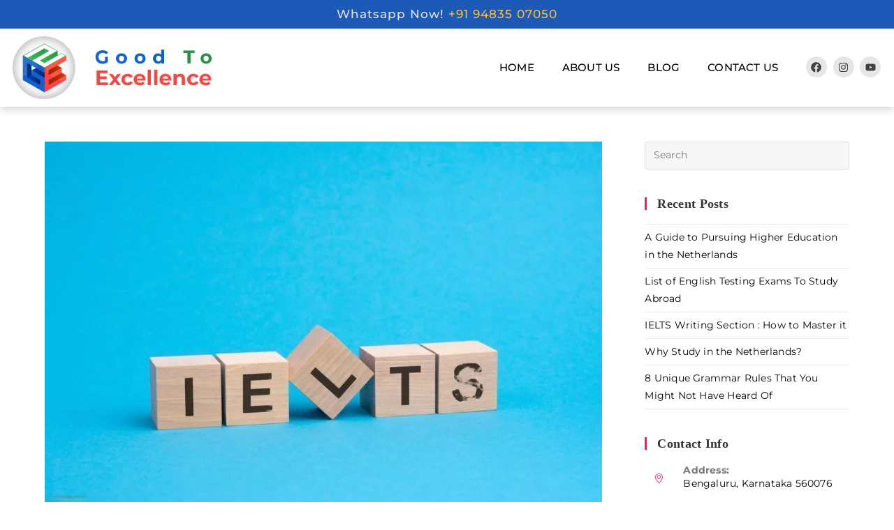

--- FILE ---
content_type: text/html; charset=UTF-8
request_url: https://goodtoexcellence.com/5-practices-to-score-best-in-the-ielts/
body_size: 25902
content:
<!DOCTYPE html>
<html class="html" lang="en-GB">
<head>
	<meta charset="UTF-8">
	<link rel="profile" href="https://gmpg.org/xfn/11">

	<meta name='robots' content='index, follow, max-image-preview:large, max-snippet:-1, max-video-preview:-1' />
	<style>img:is([sizes="auto" i], [sizes^="auto," i]) { contain-intrinsic-size: 3000px 1500px }</style>
		<!-- Pixel Cat Facebook Pixel Code -->
	<script>
	!function(f,b,e,v,n,t,s){if(f.fbq)return;n=f.fbq=function(){n.callMethod?
	n.callMethod.apply(n,arguments):n.queue.push(arguments)};if(!f._fbq)f._fbq=n;
	n.push=n;n.loaded=!0;n.version='2.0';n.queue=[];t=b.createElement(e);t.async=!0;
	t.src=v;s=b.getElementsByTagName(e)[0];s.parentNode.insertBefore(t,s)}(window,
	document,'script','https://connect.facebook.net/en_US/fbevents.js' );
	fbq( 'init', '436891745364108' );fbq( 'init', '943153213936509' );fbq( 'init', '831884255564175' );	</script>
	<!-- DO NOT MODIFY -->
	<!-- End Facebook Pixel Code -->
	<meta name="viewport" content="width=device-width, initial-scale=1">
	<!-- This site is optimized with the Yoast SEO Premium plugin v26.6 (Yoast SEO v26.6) - https://yoast.com/wordpress/plugins/seo/ -->
	<title>IELTS Exam - 5 PRACTICES TO SCORE THE BEST</title>
	<meta name="description" content="A few practice rules that go a long way while preparing for the IELTS exam and even after one has moved to work or to study abroad..." />
	<link rel="canonical" href="https://goodtoexcellence.com/5-practices-to-score-best-in-the-ielts/" />
	<meta property="og:locale" content="en_GB" />
	<meta property="og:type" content="article" />
	<meta property="og:title" content="IELTS Exam - 5 PRACTICES TO SCORE THE BEST The Best Online Learning Institute of IELTS, PTE, TOEFL, English for Students and Corporates alike!" />
	<meta property="og:description" content="A few practice rules that go a long way while preparing for the IELTS exam and even after one has moved to work or to study abroad..." />
	<meta property="og:url" content="https://goodtoexcellence.com/5-practices-to-score-best-in-the-ielts/" />
	<meta property="og:site_name" content="Good To Excellence" />
	<meta property="article:publisher" content="https://www.facebook.com/goodtoexcellence" />
	<meta property="article:published_time" content="2022-11-11T19:08:53+00:00" />
	<meta property="article:modified_time" content="2022-11-30T18:44:40+00:00" />
	<meta property="og:image" content="https://goodtoexcellence.com/wp-content/uploads/2022/11/IELTS-IMAGE-transformed-1.jpeg" />
	<meta property="og:image:width" content="1024" />
	<meta property="og:image:height" content="682" />
	<meta property="og:image:type" content="image/jpeg" />
	<meta name="author" content="Archana" />
	<meta name="twitter:card" content="summary_large_image" />
	<meta name="twitter:label1" content="Written by" />
	<meta name="twitter:data1" content="Archana" />
	<meta name="twitter:label2" content="Estimated reading time" />
	<meta name="twitter:data2" content="4 minutes" />
	<script type="application/ld+json" class="yoast-schema-graph">{"@context":"https://schema.org","@graph":[{"@type":"Article","@id":"https://goodtoexcellence.com/5-practices-to-score-best-in-the-ielts/#article","isPartOf":{"@id":"https://goodtoexcellence.com/5-practices-to-score-best-in-the-ielts/"},"author":{"name":"Archana","@id":"https://goodtoexcellence.com/#/schema/person/ef3ce4786b5d7b8b1bdc37f5e75ca9eb"},"headline":"IELTS Exam &#8211; 5 PRACTICES TO SCORE THE BEST","datePublished":"2022-11-11T19:08:53+00:00","dateModified":"2022-11-30T18:44:40+00:00","mainEntityOfPage":{"@id":"https://goodtoexcellence.com/5-practices-to-score-best-in-the-ielts/"},"wordCount":686,"publisher":{"@id":"https://goodtoexcellence.com/#organization"},"image":{"@id":"https://goodtoexcellence.com/5-practices-to-score-best-in-the-ielts/#primaryimage"},"thumbnailUrl":"https://goodtoexcellence.com/wp-content/uploads/2022/11/IELTS-IMAGE-transformed-1.jpeg","keywords":["Best Practices","IELTS","Score","Tips"],"articleSection":["Updates"],"inLanguage":"en-GB"},{"@type":"WebPage","@id":"https://goodtoexcellence.com/5-practices-to-score-best-in-the-ielts/","url":"https://goodtoexcellence.com/5-practices-to-score-best-in-the-ielts/","name":"IELTS Exam - 5 PRACTICES TO SCORE THE BEST","isPartOf":{"@id":"https://goodtoexcellence.com/#website"},"primaryImageOfPage":{"@id":"https://goodtoexcellence.com/5-practices-to-score-best-in-the-ielts/#primaryimage"},"image":{"@id":"https://goodtoexcellence.com/5-practices-to-score-best-in-the-ielts/#primaryimage"},"thumbnailUrl":"https://goodtoexcellence.com/wp-content/uploads/2022/11/IELTS-IMAGE-transformed-1.jpeg","datePublished":"2022-11-11T19:08:53+00:00","dateModified":"2022-11-30T18:44:40+00:00","description":"A few practice rules that go a long way while preparing for the IELTS exam and even after one has moved to work or to study abroad...","breadcrumb":{"@id":"https://goodtoexcellence.com/5-practices-to-score-best-in-the-ielts/#breadcrumb"},"inLanguage":"en-GB","potentialAction":[{"@type":"ReadAction","target":["https://goodtoexcellence.com/5-practices-to-score-best-in-the-ielts/"]}]},{"@type":"ImageObject","inLanguage":"en-GB","@id":"https://goodtoexcellence.com/5-practices-to-score-best-in-the-ielts/#primaryimage","url":"https://goodtoexcellence.com/wp-content/uploads/2022/11/IELTS-IMAGE-transformed-1.jpeg","contentUrl":"https://goodtoexcellence.com/wp-content/uploads/2022/11/IELTS-IMAGE-transformed-1.jpeg","width":1024,"height":682,"caption":"IELTS study abroad"},{"@type":"BreadcrumbList","@id":"https://goodtoexcellence.com/5-practices-to-score-best-in-the-ielts/#breadcrumb","itemListElement":[{"@type":"ListItem","position":1,"name":"Home","item":"https://goodtoexcellence.com/"},{"@type":"ListItem","position":2,"name":"Blog","item":"https://goodtoexcellence.com/blog/"},{"@type":"ListItem","position":3,"name":"IELTS Exam &#8211; 5 PRACTICES TO SCORE THE BEST"}]},{"@type":"WebSite","@id":"https://goodtoexcellence.com/#website","url":"https://goodtoexcellence.com/","name":"Good To Excellence","description":"The Best Online Learning Institute of IELTS, PTE, TOEFL, English for Students and Corporates alike!","publisher":{"@id":"https://goodtoexcellence.com/#organization"},"potentialAction":[{"@type":"SearchAction","target":{"@type":"EntryPoint","urlTemplate":"https://goodtoexcellence.com/?s={search_term_string}"},"query-input":{"@type":"PropertyValueSpecification","valueRequired":true,"valueName":"search_term_string"}}],"inLanguage":"en-GB"},{"@type":"Organization","@id":"https://goodtoexcellence.com/#organization","name":"Good To Excellence","url":"https://goodtoexcellence.com/","logo":{"@type":"ImageObject","inLanguage":"en-GB","@id":"https://goodtoexcellence.com/#/schema/logo/image/","url":"https://goodtoexcellence.com/wp-content/uploads/2022/04/G2E-logo_green_2.png","contentUrl":"https://goodtoexcellence.com/wp-content/uploads/2022/04/G2E-logo_green_2.png","width":5746,"height":1808,"caption":"Good To Excellence"},"image":{"@id":"https://goodtoexcellence.com/#/schema/logo/image/"},"sameAs":["https://www.facebook.com/goodtoexcellence","https://www.instagram.com/goodtoexcellence/","https://www.linkedin.com/company/good-to-excellence/","https://youtube.com/c/GoodToExcellence"]},{"@type":"Person","@id":"https://goodtoexcellence.com/#/schema/person/ef3ce4786b5d7b8b1bdc37f5e75ca9eb","name":"Archana","image":{"@type":"ImageObject","inLanguage":"en-GB","@id":"https://goodtoexcellence.com/#/schema/person/image/","url":"https://secure.gravatar.com/avatar/71fda89dcd92dc880f4cfe90055f7582234053a77e6acd24ecfd9be44a86f9fa?s=96&d=mm&r=g","contentUrl":"https://secure.gravatar.com/avatar/71fda89dcd92dc880f4cfe90055f7582234053a77e6acd24ecfd9be44a86f9fa?s=96&d=mm&r=g","caption":"Archana"},"sameAs":["https://goodtoexcellence.com"],"url":"https://goodtoexcellence.com/author/archana-kalele/"}]}</script>
	<!-- / Yoast SEO Premium plugin. -->


<link rel='dns-prefetch' href='//www.googletagmanager.com' />
<link rel='dns-prefetch' href='//fonts.googleapis.com' />
<link rel="alternate" type="application/rss+xml" title="Good To Excellence &raquo; Feed" href="https://goodtoexcellence.com/feed/" />
<link rel="alternate" type="application/rss+xml" title="Good To Excellence &raquo; Comments Feed" href="https://goodtoexcellence.com/comments/feed/" />
<script>
window._wpemojiSettings = {"baseUrl":"https:\/\/s.w.org\/images\/core\/emoji\/16.0.1\/72x72\/","ext":".png","svgUrl":"https:\/\/s.w.org\/images\/core\/emoji\/16.0.1\/svg\/","svgExt":".svg","source":{"concatemoji":"https:\/\/goodtoexcellence.com\/wp-includes\/js\/wp-emoji-release.min.js?ver=6.8.3"}};
/*! This file is auto-generated */
!function(s,n){var o,i,e;function c(e){try{var t={supportTests:e,timestamp:(new Date).valueOf()};sessionStorage.setItem(o,JSON.stringify(t))}catch(e){}}function p(e,t,n){e.clearRect(0,0,e.canvas.width,e.canvas.height),e.fillText(t,0,0);var t=new Uint32Array(e.getImageData(0,0,e.canvas.width,e.canvas.height).data),a=(e.clearRect(0,0,e.canvas.width,e.canvas.height),e.fillText(n,0,0),new Uint32Array(e.getImageData(0,0,e.canvas.width,e.canvas.height).data));return t.every(function(e,t){return e===a[t]})}function u(e,t){e.clearRect(0,0,e.canvas.width,e.canvas.height),e.fillText(t,0,0);for(var n=e.getImageData(16,16,1,1),a=0;a<n.data.length;a++)if(0!==n.data[a])return!1;return!0}function f(e,t,n,a){switch(t){case"flag":return n(e,"\ud83c\udff3\ufe0f\u200d\u26a7\ufe0f","\ud83c\udff3\ufe0f\u200b\u26a7\ufe0f")?!1:!n(e,"\ud83c\udde8\ud83c\uddf6","\ud83c\udde8\u200b\ud83c\uddf6")&&!n(e,"\ud83c\udff4\udb40\udc67\udb40\udc62\udb40\udc65\udb40\udc6e\udb40\udc67\udb40\udc7f","\ud83c\udff4\u200b\udb40\udc67\u200b\udb40\udc62\u200b\udb40\udc65\u200b\udb40\udc6e\u200b\udb40\udc67\u200b\udb40\udc7f");case"emoji":return!a(e,"\ud83e\udedf")}return!1}function g(e,t,n,a){var r="undefined"!=typeof WorkerGlobalScope&&self instanceof WorkerGlobalScope?new OffscreenCanvas(300,150):s.createElement("canvas"),o=r.getContext("2d",{willReadFrequently:!0}),i=(o.textBaseline="top",o.font="600 32px Arial",{});return e.forEach(function(e){i[e]=t(o,e,n,a)}),i}function t(e){var t=s.createElement("script");t.src=e,t.defer=!0,s.head.appendChild(t)}"undefined"!=typeof Promise&&(o="wpEmojiSettingsSupports",i=["flag","emoji"],n.supports={everything:!0,everythingExceptFlag:!0},e=new Promise(function(e){s.addEventListener("DOMContentLoaded",e,{once:!0})}),new Promise(function(t){var n=function(){try{var e=JSON.parse(sessionStorage.getItem(o));if("object"==typeof e&&"number"==typeof e.timestamp&&(new Date).valueOf()<e.timestamp+604800&&"object"==typeof e.supportTests)return e.supportTests}catch(e){}return null}();if(!n){if("undefined"!=typeof Worker&&"undefined"!=typeof OffscreenCanvas&&"undefined"!=typeof URL&&URL.createObjectURL&&"undefined"!=typeof Blob)try{var e="postMessage("+g.toString()+"("+[JSON.stringify(i),f.toString(),p.toString(),u.toString()].join(",")+"));",a=new Blob([e],{type:"text/javascript"}),r=new Worker(URL.createObjectURL(a),{name:"wpTestEmojiSupports"});return void(r.onmessage=function(e){c(n=e.data),r.terminate(),t(n)})}catch(e){}c(n=g(i,f,p,u))}t(n)}).then(function(e){for(var t in e)n.supports[t]=e[t],n.supports.everything=n.supports.everything&&n.supports[t],"flag"!==t&&(n.supports.everythingExceptFlag=n.supports.everythingExceptFlag&&n.supports[t]);n.supports.everythingExceptFlag=n.supports.everythingExceptFlag&&!n.supports.flag,n.DOMReady=!1,n.readyCallback=function(){n.DOMReady=!0}}).then(function(){return e}).then(function(){var e;n.supports.everything||(n.readyCallback(),(e=n.source||{}).concatemoji?t(e.concatemoji):e.wpemoji&&e.twemoji&&(t(e.twemoji),t(e.wpemoji)))}))}((window,document),window._wpemojiSettings);
</script>
<style id='wp-emoji-styles-inline-css'>

	img.wp-smiley, img.emoji {
		display: inline !important;
		border: none !important;
		box-shadow: none !important;
		height: 1em !important;
		width: 1em !important;
		margin: 0 0.07em !important;
		vertical-align: -0.1em !important;
		background: none !important;
		padding: 0 !important;
	}
</style>
<link rel='stylesheet' id='wp-block-library-css' href='https://goodtoexcellence.com/wp-includes/css/dist/block-library/style.min.css?ver=6.8.3' media='all' />
<style id='wp-block-library-theme-inline-css'>
.wp-block-audio :where(figcaption){color:#555;font-size:13px;text-align:center}.is-dark-theme .wp-block-audio :where(figcaption){color:#ffffffa6}.wp-block-audio{margin:0 0 1em}.wp-block-code{border:1px solid #ccc;border-radius:4px;font-family:Menlo,Consolas,monaco,monospace;padding:.8em 1em}.wp-block-embed :where(figcaption){color:#555;font-size:13px;text-align:center}.is-dark-theme .wp-block-embed :where(figcaption){color:#ffffffa6}.wp-block-embed{margin:0 0 1em}.blocks-gallery-caption{color:#555;font-size:13px;text-align:center}.is-dark-theme .blocks-gallery-caption{color:#ffffffa6}:root :where(.wp-block-image figcaption){color:#555;font-size:13px;text-align:center}.is-dark-theme :root :where(.wp-block-image figcaption){color:#ffffffa6}.wp-block-image{margin:0 0 1em}.wp-block-pullquote{border-bottom:4px solid;border-top:4px solid;color:currentColor;margin-bottom:1.75em}.wp-block-pullquote cite,.wp-block-pullquote footer,.wp-block-pullquote__citation{color:currentColor;font-size:.8125em;font-style:normal;text-transform:uppercase}.wp-block-quote{border-left:.25em solid;margin:0 0 1.75em;padding-left:1em}.wp-block-quote cite,.wp-block-quote footer{color:currentColor;font-size:.8125em;font-style:normal;position:relative}.wp-block-quote:where(.has-text-align-right){border-left:none;border-right:.25em solid;padding-left:0;padding-right:1em}.wp-block-quote:where(.has-text-align-center){border:none;padding-left:0}.wp-block-quote.is-large,.wp-block-quote.is-style-large,.wp-block-quote:where(.is-style-plain){border:none}.wp-block-search .wp-block-search__label{font-weight:700}.wp-block-search__button{border:1px solid #ccc;padding:.375em .625em}:where(.wp-block-group.has-background){padding:1.25em 2.375em}.wp-block-separator.has-css-opacity{opacity:.4}.wp-block-separator{border:none;border-bottom:2px solid;margin-left:auto;margin-right:auto}.wp-block-separator.has-alpha-channel-opacity{opacity:1}.wp-block-separator:not(.is-style-wide):not(.is-style-dots){width:100px}.wp-block-separator.has-background:not(.is-style-dots){border-bottom:none;height:1px}.wp-block-separator.has-background:not(.is-style-wide):not(.is-style-dots){height:2px}.wp-block-table{margin:0 0 1em}.wp-block-table td,.wp-block-table th{word-break:normal}.wp-block-table :where(figcaption){color:#555;font-size:13px;text-align:center}.is-dark-theme .wp-block-table :where(figcaption){color:#ffffffa6}.wp-block-video :where(figcaption){color:#555;font-size:13px;text-align:center}.is-dark-theme .wp-block-video :where(figcaption){color:#ffffffa6}.wp-block-video{margin:0 0 1em}:root :where(.wp-block-template-part.has-background){margin-bottom:0;margin-top:0;padding:1.25em 2.375em}
</style>
<style id='classic-theme-styles-inline-css'>
/*! This file is auto-generated */
.wp-block-button__link{color:#fff;background-color:#32373c;border-radius:9999px;box-shadow:none;text-decoration:none;padding:calc(.667em + 2px) calc(1.333em + 2px);font-size:1.125em}.wp-block-file__button{background:#32373c;color:#fff;text-decoration:none}
</style>
<style id='global-styles-inline-css'>
:root{--wp--preset--aspect-ratio--square: 1;--wp--preset--aspect-ratio--4-3: 4/3;--wp--preset--aspect-ratio--3-4: 3/4;--wp--preset--aspect-ratio--3-2: 3/2;--wp--preset--aspect-ratio--2-3: 2/3;--wp--preset--aspect-ratio--16-9: 16/9;--wp--preset--aspect-ratio--9-16: 9/16;--wp--preset--color--black: #000000;--wp--preset--color--cyan-bluish-gray: #abb8c3;--wp--preset--color--white: #ffffff;--wp--preset--color--pale-pink: #f78da7;--wp--preset--color--vivid-red: #cf2e2e;--wp--preset--color--luminous-vivid-orange: #ff6900;--wp--preset--color--luminous-vivid-amber: #fcb900;--wp--preset--color--light-green-cyan: #7bdcb5;--wp--preset--color--vivid-green-cyan: #00d084;--wp--preset--color--pale-cyan-blue: #8ed1fc;--wp--preset--color--vivid-cyan-blue: #0693e3;--wp--preset--color--vivid-purple: #9b51e0;--wp--preset--gradient--vivid-cyan-blue-to-vivid-purple: linear-gradient(135deg,rgba(6,147,227,1) 0%,rgb(155,81,224) 100%);--wp--preset--gradient--light-green-cyan-to-vivid-green-cyan: linear-gradient(135deg,rgb(122,220,180) 0%,rgb(0,208,130) 100%);--wp--preset--gradient--luminous-vivid-amber-to-luminous-vivid-orange: linear-gradient(135deg,rgba(252,185,0,1) 0%,rgba(255,105,0,1) 100%);--wp--preset--gradient--luminous-vivid-orange-to-vivid-red: linear-gradient(135deg,rgba(255,105,0,1) 0%,rgb(207,46,46) 100%);--wp--preset--gradient--very-light-gray-to-cyan-bluish-gray: linear-gradient(135deg,rgb(238,238,238) 0%,rgb(169,184,195) 100%);--wp--preset--gradient--cool-to-warm-spectrum: linear-gradient(135deg,rgb(74,234,220) 0%,rgb(151,120,209) 20%,rgb(207,42,186) 40%,rgb(238,44,130) 60%,rgb(251,105,98) 80%,rgb(254,248,76) 100%);--wp--preset--gradient--blush-light-purple: linear-gradient(135deg,rgb(255,206,236) 0%,rgb(152,150,240) 100%);--wp--preset--gradient--blush-bordeaux: linear-gradient(135deg,rgb(254,205,165) 0%,rgb(254,45,45) 50%,rgb(107,0,62) 100%);--wp--preset--gradient--luminous-dusk: linear-gradient(135deg,rgb(255,203,112) 0%,rgb(199,81,192) 50%,rgb(65,88,208) 100%);--wp--preset--gradient--pale-ocean: linear-gradient(135deg,rgb(255,245,203) 0%,rgb(182,227,212) 50%,rgb(51,167,181) 100%);--wp--preset--gradient--electric-grass: linear-gradient(135deg,rgb(202,248,128) 0%,rgb(113,206,126) 100%);--wp--preset--gradient--midnight: linear-gradient(135deg,rgb(2,3,129) 0%,rgb(40,116,252) 100%);--wp--preset--font-size--small: 13px;--wp--preset--font-size--medium: 20px;--wp--preset--font-size--large: 36px;--wp--preset--font-size--x-large: 42px;--wp--preset--spacing--20: 0.44rem;--wp--preset--spacing--30: 0.67rem;--wp--preset--spacing--40: 1rem;--wp--preset--spacing--50: 1.5rem;--wp--preset--spacing--60: 2.25rem;--wp--preset--spacing--70: 3.38rem;--wp--preset--spacing--80: 5.06rem;--wp--preset--shadow--natural: 6px 6px 9px rgba(0, 0, 0, 0.2);--wp--preset--shadow--deep: 12px 12px 50px rgba(0, 0, 0, 0.4);--wp--preset--shadow--sharp: 6px 6px 0px rgba(0, 0, 0, 0.2);--wp--preset--shadow--outlined: 6px 6px 0px -3px rgba(255, 255, 255, 1), 6px 6px rgba(0, 0, 0, 1);--wp--preset--shadow--crisp: 6px 6px 0px rgba(0, 0, 0, 1);}:where(.is-layout-flex){gap: 0.5em;}:where(.is-layout-grid){gap: 0.5em;}body .is-layout-flex{display: flex;}.is-layout-flex{flex-wrap: wrap;align-items: center;}.is-layout-flex > :is(*, div){margin: 0;}body .is-layout-grid{display: grid;}.is-layout-grid > :is(*, div){margin: 0;}:where(.wp-block-columns.is-layout-flex){gap: 2em;}:where(.wp-block-columns.is-layout-grid){gap: 2em;}:where(.wp-block-post-template.is-layout-flex){gap: 1.25em;}:where(.wp-block-post-template.is-layout-grid){gap: 1.25em;}.has-black-color{color: var(--wp--preset--color--black) !important;}.has-cyan-bluish-gray-color{color: var(--wp--preset--color--cyan-bluish-gray) !important;}.has-white-color{color: var(--wp--preset--color--white) !important;}.has-pale-pink-color{color: var(--wp--preset--color--pale-pink) !important;}.has-vivid-red-color{color: var(--wp--preset--color--vivid-red) !important;}.has-luminous-vivid-orange-color{color: var(--wp--preset--color--luminous-vivid-orange) !important;}.has-luminous-vivid-amber-color{color: var(--wp--preset--color--luminous-vivid-amber) !important;}.has-light-green-cyan-color{color: var(--wp--preset--color--light-green-cyan) !important;}.has-vivid-green-cyan-color{color: var(--wp--preset--color--vivid-green-cyan) !important;}.has-pale-cyan-blue-color{color: var(--wp--preset--color--pale-cyan-blue) !important;}.has-vivid-cyan-blue-color{color: var(--wp--preset--color--vivid-cyan-blue) !important;}.has-vivid-purple-color{color: var(--wp--preset--color--vivid-purple) !important;}.has-black-background-color{background-color: var(--wp--preset--color--black) !important;}.has-cyan-bluish-gray-background-color{background-color: var(--wp--preset--color--cyan-bluish-gray) !important;}.has-white-background-color{background-color: var(--wp--preset--color--white) !important;}.has-pale-pink-background-color{background-color: var(--wp--preset--color--pale-pink) !important;}.has-vivid-red-background-color{background-color: var(--wp--preset--color--vivid-red) !important;}.has-luminous-vivid-orange-background-color{background-color: var(--wp--preset--color--luminous-vivid-orange) !important;}.has-luminous-vivid-amber-background-color{background-color: var(--wp--preset--color--luminous-vivid-amber) !important;}.has-light-green-cyan-background-color{background-color: var(--wp--preset--color--light-green-cyan) !important;}.has-vivid-green-cyan-background-color{background-color: var(--wp--preset--color--vivid-green-cyan) !important;}.has-pale-cyan-blue-background-color{background-color: var(--wp--preset--color--pale-cyan-blue) !important;}.has-vivid-cyan-blue-background-color{background-color: var(--wp--preset--color--vivid-cyan-blue) !important;}.has-vivid-purple-background-color{background-color: var(--wp--preset--color--vivid-purple) !important;}.has-black-border-color{border-color: var(--wp--preset--color--black) !important;}.has-cyan-bluish-gray-border-color{border-color: var(--wp--preset--color--cyan-bluish-gray) !important;}.has-white-border-color{border-color: var(--wp--preset--color--white) !important;}.has-pale-pink-border-color{border-color: var(--wp--preset--color--pale-pink) !important;}.has-vivid-red-border-color{border-color: var(--wp--preset--color--vivid-red) !important;}.has-luminous-vivid-orange-border-color{border-color: var(--wp--preset--color--luminous-vivid-orange) !important;}.has-luminous-vivid-amber-border-color{border-color: var(--wp--preset--color--luminous-vivid-amber) !important;}.has-light-green-cyan-border-color{border-color: var(--wp--preset--color--light-green-cyan) !important;}.has-vivid-green-cyan-border-color{border-color: var(--wp--preset--color--vivid-green-cyan) !important;}.has-pale-cyan-blue-border-color{border-color: var(--wp--preset--color--pale-cyan-blue) !important;}.has-vivid-cyan-blue-border-color{border-color: var(--wp--preset--color--vivid-cyan-blue) !important;}.has-vivid-purple-border-color{border-color: var(--wp--preset--color--vivid-purple) !important;}.has-vivid-cyan-blue-to-vivid-purple-gradient-background{background: var(--wp--preset--gradient--vivid-cyan-blue-to-vivid-purple) !important;}.has-light-green-cyan-to-vivid-green-cyan-gradient-background{background: var(--wp--preset--gradient--light-green-cyan-to-vivid-green-cyan) !important;}.has-luminous-vivid-amber-to-luminous-vivid-orange-gradient-background{background: var(--wp--preset--gradient--luminous-vivid-amber-to-luminous-vivid-orange) !important;}.has-luminous-vivid-orange-to-vivid-red-gradient-background{background: var(--wp--preset--gradient--luminous-vivid-orange-to-vivid-red) !important;}.has-very-light-gray-to-cyan-bluish-gray-gradient-background{background: var(--wp--preset--gradient--very-light-gray-to-cyan-bluish-gray) !important;}.has-cool-to-warm-spectrum-gradient-background{background: var(--wp--preset--gradient--cool-to-warm-spectrum) !important;}.has-blush-light-purple-gradient-background{background: var(--wp--preset--gradient--blush-light-purple) !important;}.has-blush-bordeaux-gradient-background{background: var(--wp--preset--gradient--blush-bordeaux) !important;}.has-luminous-dusk-gradient-background{background: var(--wp--preset--gradient--luminous-dusk) !important;}.has-pale-ocean-gradient-background{background: var(--wp--preset--gradient--pale-ocean) !important;}.has-electric-grass-gradient-background{background: var(--wp--preset--gradient--electric-grass) !important;}.has-midnight-gradient-background{background: var(--wp--preset--gradient--midnight) !important;}.has-small-font-size{font-size: var(--wp--preset--font-size--small) !important;}.has-medium-font-size{font-size: var(--wp--preset--font-size--medium) !important;}.has-large-font-size{font-size: var(--wp--preset--font-size--large) !important;}.has-x-large-font-size{font-size: var(--wp--preset--font-size--x-large) !important;}
:where(.wp-block-post-template.is-layout-flex){gap: 1.25em;}:where(.wp-block-post-template.is-layout-grid){gap: 1.25em;}
:where(.wp-block-columns.is-layout-flex){gap: 2em;}:where(.wp-block-columns.is-layout-grid){gap: 2em;}
:root :where(.wp-block-pullquote){font-size: 1.5em;line-height: 1.6;}
</style>
<link rel='stylesheet' id='font-awesome-css' href='https://goodtoexcellence.com/wp-content/themes/oceanwp/assets/fonts/fontawesome/css/all.min.css?ver=6.7.2' media='all' />
<link rel='stylesheet' id='simple-line-icons-css' href='https://goodtoexcellence.com/wp-content/themes/oceanwp/assets/css/third/simple-line-icons.min.css?ver=2.4.0' media='all' />
<link rel='stylesheet' id='oceanwp-style-css' href='https://goodtoexcellence.com/wp-content/themes/oceanwp/assets/css/style.min.css?ver=4.1.4' media='all' />
<link rel='stylesheet' id='oceanwp-hamburgers-css' href='https://goodtoexcellence.com/wp-content/themes/oceanwp/assets/css/third/hamburgers/hamburgers.min.css?ver=4.1.4' media='all' />
<link rel='stylesheet' id='oceanwp-minus-css' href='https://goodtoexcellence.com/wp-content/themes/oceanwp/assets/css/third/hamburgers/types/minus.css?ver=4.1.4' media='all' />
<link rel='stylesheet' id='oceanwp-google-font-montserrat-css' href='//fonts.googleapis.com/css?family=Montserrat%3A100%2C200%2C300%2C400%2C500%2C600%2C700%2C800%2C900%2C100i%2C200i%2C300i%2C400i%2C500i%2C600i%2C700i%2C800i%2C900i&#038;subset=latin&#038;display=swap&#038;ver=6.8.3' media='all' />
<link rel='stylesheet' id='oceanwp-google-font-abril-fatface-css' href='//fonts.googleapis.com/css?family=Abril+Fatface%3A100%2C200%2C300%2C400%2C500%2C600%2C700%2C800%2C900%2C100i%2C200i%2C300i%2C400i%2C500i%2C600i%2C700i%2C800i%2C900i&#038;subset=latin&#038;display=swap&#038;ver=6.8.3' media='all' />
<link rel='stylesheet' id='oceanwp-google-font-nunito-css' href='//fonts.googleapis.com/css?family=Nunito%3A100%2C200%2C300%2C400%2C500%2C600%2C700%2C800%2C900%2C100i%2C200i%2C300i%2C400i%2C500i%2C600i%2C700i%2C800i%2C900i&#038;subset=latin&#038;display=swap&#038;ver=6.8.3' media='all' />
<link rel='stylesheet' id='oceanwp-google-font-bitter-css' href='//fonts.googleapis.com/css?family=Bitter%3A100%2C200%2C300%2C400%2C500%2C600%2C700%2C800%2C900%2C100i%2C200i%2C300i%2C400i%2C500i%2C600i%2C700i%2C800i%2C900i&#038;subset=latin&#038;display=swap&#038;ver=6.8.3' media='all' />
<link rel='stylesheet' id='elementor-frontend-css' href='https://goodtoexcellence.com/wp-content/plugins/elementor/assets/css/frontend.min.css?ver=3.34.0' media='all' />
<link rel='stylesheet' id='widget-image-css' href='https://goodtoexcellence.com/wp-content/plugins/elementor/assets/css/widget-image.min.css?ver=3.34.0' media='all' />
<link rel='stylesheet' id='widget-nav-menu-css' href='https://goodtoexcellence.com/wp-content/plugins/elementor-pro/assets/css/widget-nav-menu.min.css?ver=3.32.2' media='all' />
<link rel='stylesheet' id='e-animation-grow-css' href='https://goodtoexcellence.com/wp-content/plugins/elementor/assets/lib/animations/styles/e-animation-grow.min.css?ver=3.34.0' media='all' />
<link rel='stylesheet' id='widget-social-icons-css' href='https://goodtoexcellence.com/wp-content/plugins/elementor/assets/css/widget-social-icons.min.css?ver=3.34.0' media='all' />
<link rel='stylesheet' id='e-apple-webkit-css' href='https://goodtoexcellence.com/wp-content/plugins/elementor/assets/css/conditionals/apple-webkit.min.css?ver=3.34.0' media='all' />
<link rel='stylesheet' id='elementor-post-10-css' href='https://goodtoexcellence.com/wp-content/uploads/elementor/css/post-10.css?ver=1767245262' media='all' />
<link rel='stylesheet' id='elementor-post-5533-css' href='https://goodtoexcellence.com/wp-content/uploads/elementor/css/post-5533.css?ver=1767245263' media='all' />
<link rel='stylesheet' id='oe-widgets-style-css' href='https://goodtoexcellence.com/wp-content/plugins/ocean-extra/assets/css/widgets.css?ver=6.8.3' media='all' />
<link rel='stylesheet' id='elementor-gf-local-roboto-css' href='https://goodtoexcellence.com/wp-content/uploads/elementor/google-fonts/css/roboto.css?ver=1742299984' media='all' />
<link rel='stylesheet' id='elementor-gf-local-robotoslab-css' href='https://goodtoexcellence.com/wp-content/uploads/elementor/google-fonts/css/robotoslab.css?ver=1742299987' media='all' />
<link rel='stylesheet' id='elementor-gf-local-oswald-css' href='https://goodtoexcellence.com/wp-content/uploads/elementor/google-fonts/css/oswald.css?ver=1742299988' media='all' />
<link rel='stylesheet' id='elementor-gf-local-montserrat-css' href='https://goodtoexcellence.com/wp-content/uploads/elementor/google-fonts/css/montserrat.css?ver=1742299993' media='all' />
<script src="https://goodtoexcellence.com/wp-includes/js/jquery/jquery.min.js?ver=3.7.1" id="jquery-core-js"></script>
<script src="https://goodtoexcellence.com/wp-includes/js/jquery/jquery-migrate.min.js?ver=3.4.1" id="jquery-migrate-js"></script>

<!-- Google tag (gtag.js) snippet added by Site Kit -->
<!-- Google Analytics snippet added by Site Kit -->
<script src="https://www.googletagmanager.com/gtag/js?id=GT-TNHGFZZ" id="google_gtagjs-js" async></script>
<script id="google_gtagjs-js-after">
window.dataLayer = window.dataLayer || [];function gtag(){dataLayer.push(arguments);}
gtag("set","linker",{"domains":["goodtoexcellence.com"]});
gtag("js", new Date());
gtag("set", "developer_id.dZTNiMT", true);
gtag("config", "GT-TNHGFZZ");
 window._googlesitekit = window._googlesitekit || {}; window._googlesitekit.throttledEvents = []; window._googlesitekit.gtagEvent = (name, data) => { var key = JSON.stringify( { name, data } ); if ( !! window._googlesitekit.throttledEvents[ key ] ) { return; } window._googlesitekit.throttledEvents[ key ] = true; setTimeout( () => { delete window._googlesitekit.throttledEvents[ key ]; }, 5 ); gtag( "event", name, { ...data, event_source: "site-kit" } ); };
</script>
<link rel="https://api.w.org/" href="https://goodtoexcellence.com/wp-json/" /><link rel="alternate" title="JSON" type="application/json" href="https://goodtoexcellence.com/wp-json/wp/v2/posts/7115" /><link rel="EditURI" type="application/rsd+xml" title="RSD" href="https://goodtoexcellence.com/xmlrpc.php?rsd" />
<meta name="generator" content="WordPress 6.8.3" />
<link rel='shortlink' href='https://goodtoexcellence.com/?p=7115' />
<link rel="alternate" title="oEmbed (JSON)" type="application/json+oembed" href="https://goodtoexcellence.com/wp-json/oembed/1.0/embed?url=https%3A%2F%2Fgoodtoexcellence.com%2F5-practices-to-score-best-in-the-ielts%2F" />
<link rel="alternate" title="oEmbed (XML)" type="text/xml+oembed" href="https://goodtoexcellence.com/wp-json/oembed/1.0/embed?url=https%3A%2F%2Fgoodtoexcellence.com%2F5-practices-to-score-best-in-the-ielts%2F&#038;format=xml" />
<meta name="generator" content="Site Kit by Google 1.168.0" />		<script type="text/javascript">
				(function(c,l,a,r,i,t,y){
					c[a]=c[a]||function(){(c[a].q=c[a].q||[]).push(arguments)};t=l.createElement(r);t.async=1;
					t.src="https://www.clarity.ms/tag/"+i+"?ref=wordpress";y=l.getElementsByTagName(r)[0];y.parentNode.insertBefore(t,y);
				})(window, document, "clarity", "script", "lsy108shiz");
		</script>
		<meta name="generator" content="Elementor 3.34.0; features: e_font_icon_svg, additional_custom_breakpoints; settings: css_print_method-external, google_font-enabled, font_display-auto">
<!-- Global site tag (gtag.js) - Google Analytics -->

<script async src=https://www.googletagmanager.com/gtag/js?id=UA-43978404-1></script>

<script>

  window.dataLayer = window.dataLayer || [];

  function gtag(){dataLayer.push(arguments);}

  gtag('js', new Date());

 

  gtag('config', 'UA-43978404-1');

</script>
<script src="[data-uri]" defer></script>
			<style>
				.e-con.e-parent:nth-of-type(n+4):not(.e-lazyloaded):not(.e-no-lazyload),
				.e-con.e-parent:nth-of-type(n+4):not(.e-lazyloaded):not(.e-no-lazyload) * {
					background-image: none !important;
				}
				@media screen and (max-height: 1024px) {
					.e-con.e-parent:nth-of-type(n+3):not(.e-lazyloaded):not(.e-no-lazyload),
					.e-con.e-parent:nth-of-type(n+3):not(.e-lazyloaded):not(.e-no-lazyload) * {
						background-image: none !important;
					}
				}
				@media screen and (max-height: 640px) {
					.e-con.e-parent:nth-of-type(n+2):not(.e-lazyloaded):not(.e-no-lazyload),
					.e-con.e-parent:nth-of-type(n+2):not(.e-lazyloaded):not(.e-no-lazyload) * {
						background-image: none !important;
					}
				}
			</style>
			<link rel="icon" href="https://goodtoexcellence.com/wp-content/uploads/2022/04/cropped-G2E-logo_green_2-32x32.png" sizes="32x32" />
<link rel="icon" href="https://goodtoexcellence.com/wp-content/uploads/2022/04/cropped-G2E-logo_green_2-192x192.png" sizes="192x192" />
<link rel="apple-touch-icon" href="https://goodtoexcellence.com/wp-content/uploads/2022/04/cropped-G2E-logo_green_2-180x180.png" />
<meta name="msapplication-TileImage" content="https://goodtoexcellence.com/wp-content/uploads/2022/04/cropped-G2E-logo_green_2-270x270.png" />
		<style id="wp-custom-css">
			/*Mailchimp subscribe form*/#mc_embed_signup{width:100% !important}#mc_embed_signup .button{background-color:black !important;border-radius:100px !important}#mc_embed_signup .button:hover{background-color:#FDBC2F !important;color:black !important;border-radius:100px !important}/* Padding header menu items */#site-header.center-header #site-navigation-wrap .dropdown-menu >li >a{padding:0 28px}/* Blog entries */.blog-entry.grid-entry .blog-entry-header{margin:20px 0 20px}.blog-entry.grid-entry .blog-entry-inner{text-align:center}/* Single post title */.single-post h2.entry-title{text-align:center;margin:0}::selection{background-color:#004AAD}.cd-timeline-item-title{font-size:18px}.blog-entry-date{font-size:14px}.blog-entry-comments{font-size:14px}.blog-entry-category a{font-size:14px}.entry-share .text{font-size:24px}#related-posts .text{font-size:24px}.related-post-title{font-size:20px}#related-posts .published{font-size:15px}.background-image-page-header{z-index:-1 !important}#site-header{box-shadow:0 .5rem 1rem rgba(0,0,0,.15)!important}.tss-carousel{z-index:0 !important}.page-subheading p{color:black;font-size:18px;display:none}.woocommerce-product-gallery__trigger{display:none !important}.result-count{display:none}.woocommerce button[name="update_cart"],.woocommerce input[name="update_cart"]{display:none}.woocommerce ul.products li.product .button{float:none;display:inline-block;background-color:#ffb310;color:#000000;padding:5px 12px;border:3px double #e4e4e400;font-size:13px;letter-spacing:.3px;line-height:1.5;-webkit-border-radius:0;-moz-border-radius:0;-ms-border-radius:0;border-radius:99px;text-transform:none}.woocommerce ul.products li.product .button:hover{border-color:#ff195600 !important;background-color:#000000;color:white !important}.wpforms-form button[type=submit]:hover,body div.wpforms-container-full .wpforms-form button[type=submit]:active,body div.wpforms-container-full .wpforms-form .wpforms-page-button:hover,body div.wpforms-container-full .wpforms-form .wpforms-page-button:active{background-color:#0a0000 !important;color:white !important}		</style>
		<!-- OceanWP CSS -->
<style type="text/css">
.background-image-page-header-overlay{opacity:1;background-color:#fdbc2f}/* Colors */a:hover,a.light:hover,.theme-heading .text::before,.theme-heading .text::after,#top-bar-content >a:hover,#top-bar-social li.oceanwp-email a:hover,#site-navigation-wrap .dropdown-menu >li >a:hover,#site-header.medium-header #medium-searchform button:hover,.oceanwp-mobile-menu-icon a:hover,.blog-entry.post .blog-entry-header .entry-title a:hover,.blog-entry.post .blog-entry-readmore a:hover,.blog-entry.thumbnail-entry .blog-entry-category a,ul.meta li a:hover,.dropcap,.single nav.post-navigation .nav-links .title,body .related-post-title a:hover,body #wp-calendar caption,body .contact-info-widget.default i,body .contact-info-widget.big-icons i,body .custom-links-widget .oceanwp-custom-links li a:hover,body .custom-links-widget .oceanwp-custom-links li a:hover:before,body .posts-thumbnails-widget li a:hover,body .social-widget li.oceanwp-email a:hover,.comment-author .comment-meta .comment-reply-link,#respond #cancel-comment-reply-link:hover,#footer-widgets .footer-box a:hover,#footer-bottom a:hover,#footer-bottom #footer-bottom-menu a:hover,.sidr a:hover,.sidr-class-dropdown-toggle:hover,.sidr-class-menu-item-has-children.active >a,.sidr-class-menu-item-has-children.active >a >.sidr-class-dropdown-toggle,input[type=checkbox]:checked:before{color:#ff1956}.single nav.post-navigation .nav-links .title .owp-icon use,.blog-entry.post .blog-entry-readmore a:hover .owp-icon use,body .contact-info-widget.default .owp-icon use,body .contact-info-widget.big-icons .owp-icon use{stroke:#ff1956}input[type="button"],input[type="reset"],input[type="submit"],button[type="submit"],.button,#site-navigation-wrap .dropdown-menu >li.btn >a >span,.thumbnail:hover i,.thumbnail:hover .link-post-svg-icon,.post-quote-content,.omw-modal .omw-close-modal,body .contact-info-widget.big-icons li:hover i,body .contact-info-widget.big-icons li:hover .owp-icon,body div.wpforms-container-full .wpforms-form input[type=submit],body div.wpforms-container-full .wpforms-form button[type=submit],body div.wpforms-container-full .wpforms-form .wpforms-page-button,.woocommerce-cart .wp-element-button,.woocommerce-checkout .wp-element-button,.wp-block-button__link{background-color:#ff1956}.widget-title{border-color:#ff1956}blockquote{border-color:#ff1956}.wp-block-quote{border-color:#ff1956}#searchform-dropdown{border-color:#ff1956}.dropdown-menu .sub-menu{border-color:#ff1956}.blog-entry.large-entry .blog-entry-readmore a:hover{border-color:#ff1956}.oceanwp-newsletter-form-wrap input[type="email"]:focus{border-color:#ff1956}.social-widget li.oceanwp-email a:hover{border-color:#ff1956}#respond #cancel-comment-reply-link:hover{border-color:#ff1956}body .contact-info-widget.big-icons li:hover i{border-color:#ff1956}body .contact-info-widget.big-icons li:hover .owp-icon{border-color:#ff1956}#footer-widgets .oceanwp-newsletter-form-wrap input[type="email"]:focus{border-color:#ff1956}input[type="button"]:hover,input[type="reset"]:hover,input[type="submit"]:hover,button[type="submit"]:hover,input[type="button"]:focus,input[type="reset"]:focus,input[type="submit"]:focus,button[type="submit"]:focus,.button:hover,.button:focus,#site-navigation-wrap .dropdown-menu >li.btn >a:hover >span,.post-quote-author,.omw-modal .omw-close-modal:hover,body div.wpforms-container-full .wpforms-form input[type=submit]:hover,body div.wpforms-container-full .wpforms-form button[type=submit]:hover,body div.wpforms-container-full .wpforms-form .wpforms-page-button:hover,.woocommerce-cart .wp-element-button:hover,.woocommerce-checkout .wp-element-button:hover,.wp-block-button__link:hover{background-color:#1263c9}table th,table td,hr,.content-area,body.content-left-sidebar #content-wrap .content-area,.content-left-sidebar .content-area,#top-bar-wrap,#site-header,#site-header.top-header #search-toggle,.dropdown-menu ul li,.centered-minimal-page-header,.blog-entry.post,.blog-entry.grid-entry .blog-entry-inner,.blog-entry.thumbnail-entry .blog-entry-bottom,.single-post .entry-title,.single .entry-share-wrap .entry-share,.single .entry-share,.single .entry-share ul li a,.single nav.post-navigation,.single nav.post-navigation .nav-links .nav-previous,#author-bio,#author-bio .author-bio-avatar,#author-bio .author-bio-social li a,#related-posts,#comments,.comment-body,#respond #cancel-comment-reply-link,#blog-entries .type-page,.page-numbers a,.page-numbers span:not(.elementor-screen-only),.page-links span,body #wp-calendar caption,body #wp-calendar th,body #wp-calendar tbody,body .contact-info-widget.default i,body .contact-info-widget.big-icons i,body .contact-info-widget.big-icons .owp-icon,body .contact-info-widget.default .owp-icon,body .posts-thumbnails-widget li,body .tagcloud a{border-color:#ffffff}a{color:#0a0303}a .owp-icon use{stroke:#0a0303}a:hover{color:#ff0714}a:hover .owp-icon use{stroke:#ff0714}body .theme-button,body input[type="submit"],body button[type="submit"],body button,body .button,body div.wpforms-container-full .wpforms-form input[type=submit],body div.wpforms-container-full .wpforms-form button[type=submit],body div.wpforms-container-full .wpforms-form .wpforms-page-button,.woocommerce-cart .wp-element-button,.woocommerce-checkout .wp-element-button,.wp-block-button__link{background-color:#fdbc2f}body .theme-button:hover,body input[type="submit"]:hover,body button[type="submit"]:hover,body button:hover,body .button:hover,body div.wpforms-container-full .wpforms-form input[type=submit]:hover,body div.wpforms-container-full .wpforms-form input[type=submit]:active,body div.wpforms-container-full .wpforms-form button[type=submit]:hover,body div.wpforms-container-full .wpforms-form button[type=submit]:active,body div.wpforms-container-full .wpforms-form .wpforms-page-button:hover,body div.wpforms-container-full .wpforms-form .wpforms-page-button:active,.woocommerce-cart .wp-element-button:hover,.woocommerce-checkout .wp-element-button:hover,.wp-block-button__link:hover{background-color:#0a0000}body .theme-button,body input[type="submit"],body button[type="submit"],body button,body .button,body div.wpforms-container-full .wpforms-form input[type=submit],body div.wpforms-container-full .wpforms-form button[type=submit],body div.wpforms-container-full .wpforms-form .wpforms-page-button,.woocommerce-cart .wp-element-button,.woocommerce-checkout .wp-element-button,.wp-block-button__link{color:#0a0a0a}body .theme-button,body input[type="submit"],body button[type="submit"],body button,body .button,body div.wpforms-container-full .wpforms-form input[type=submit],body div.wpforms-container-full .wpforms-form button[type=submit],body div.wpforms-container-full .wpforms-form .wpforms-page-button,.woocommerce-cart .wp-element-button,.woocommerce-checkout .wp-element-button,.wp-block-button__link{border-color:#0a0a0a}body .theme-button:hover,body input[type="submit"]:hover,body button[type="submit"]:hover,body button:hover,body .button:hover,body div.wpforms-container-full .wpforms-form input[type=submit]:hover,body div.wpforms-container-full .wpforms-form input[type=submit]:active,body div.wpforms-container-full .wpforms-form button[type=submit]:hover,body div.wpforms-container-full .wpforms-form button[type=submit]:active,body div.wpforms-container-full .wpforms-form .wpforms-page-button:hover,body div.wpforms-container-full .wpforms-form .wpforms-page-button:active,.woocommerce-cart .wp-element-button:hover,.woocommerce-checkout .wp-element-button:hover,.wp-block-button__link:hover{border-color:#ffffff}form input[type="text"]:focus,form input[type="password"]:focus,form input[type="email"]:focus,form input[type="tel"]:focus,form input[type="url"]:focus,form input[type="search"]:focus,form textarea:focus,.select2-drop-active,.select2-dropdown-open.select2-drop-above .select2-choice,.select2-dropdown-open.select2-drop-above .select2-choices,.select2-drop.select2-drop-above.select2-drop-active,.select2-container-active .select2-choice,.select2-container-active .select2-choices{border-color:#d3d3d3}body div.wpforms-container-full .wpforms-form input:focus,body div.wpforms-container-full .wpforms-form textarea:focus,body div.wpforms-container-full .wpforms-form select:focus{border-color:#d3d3d3}form input[type="text"],form input[type="password"],form input[type="email"],form input[type="url"],form input[type="date"],form input[type="month"],form input[type="time"],form input[type="datetime"],form input[type="datetime-local"],form input[type="week"],form input[type="number"],form input[type="search"],form input[type="tel"],form input[type="color"],form select,form textarea,.woocommerce .woocommerce-checkout .select2-container--default .select2-selection--single{background-color:#f7f7f7}body div.wpforms-container-full .wpforms-form input[type=date],body div.wpforms-container-full .wpforms-form input[type=datetime],body div.wpforms-container-full .wpforms-form input[type=datetime-local],body div.wpforms-container-full .wpforms-form input[type=email],body div.wpforms-container-full .wpforms-form input[type=month],body div.wpforms-container-full .wpforms-form input[type=number],body div.wpforms-container-full .wpforms-form input[type=password],body div.wpforms-container-full .wpforms-form input[type=range],body div.wpforms-container-full .wpforms-form input[type=search],body div.wpforms-container-full .wpforms-form input[type=tel],body div.wpforms-container-full .wpforms-form input[type=text],body div.wpforms-container-full .wpforms-form input[type=time],body div.wpforms-container-full .wpforms-form input[type=url],body div.wpforms-container-full .wpforms-form input[type=week],body div.wpforms-container-full .wpforms-form select,body div.wpforms-container-full .wpforms-form textarea{background-color:#f7f7f7}.page-header .page-header-title,.page-header.background-image-page-header .page-header-title{color:#0a0a0a}.site-breadcrumbs,.background-image-page-header .site-breadcrumbs{color:#ff2d65}.site-breadcrumbs ul li .breadcrumb-sep,.site-breadcrumbs ol li .breadcrumb-sep{color:#0a0a0a}.site-breadcrumbs a,.background-image-page-header .site-breadcrumbs a{color:#0a0a0a}.site-breadcrumbs a .owp-icon use,.background-image-page-header .site-breadcrumbs a .owp-icon use{stroke:#0a0a0a}.site-breadcrumbs a:hover,.background-image-page-header .site-breadcrumbs a:hover{color:#ff2b63}.site-breadcrumbs a:hover .owp-icon use,.background-image-page-header .site-breadcrumbs a:hover .owp-icon use{stroke:#ff2b63}body{color:#0a0a0a}h1,h2,h3,h4,h5,h6,.theme-heading,.widget-title,.oceanwp-widget-recent-posts-title,.comment-reply-title,.entry-title,.sidebar-box .widget-title{color:#333333}/* OceanWP Style Settings CSS */.container{width:1350px}.theme-button,input[type="submit"],button[type="submit"],button,.button,body div.wpforms-container-full .wpforms-form input[type=submit],body div.wpforms-container-full .wpforms-form button[type=submit],body div.wpforms-container-full .wpforms-form .wpforms-page-button{border-style:solid}.theme-button,input[type="submit"],button[type="submit"],button,.button,body div.wpforms-container-full .wpforms-form input[type=submit],body div.wpforms-container-full .wpforms-form button[type=submit],body div.wpforms-container-full .wpforms-form .wpforms-page-button{border-width:1px}form input[type="text"],form input[type="password"],form input[type="email"],form input[type="url"],form input[type="date"],form input[type="month"],form input[type="time"],form input[type="datetime"],form input[type="datetime-local"],form input[type="week"],form input[type="number"],form input[type="search"],form input[type="tel"],form input[type="color"],form select,form textarea,.woocommerce .woocommerce-checkout .select2-container--default .select2-selection--single{border-style:solid}body div.wpforms-container-full .wpforms-form input[type=date],body div.wpforms-container-full .wpforms-form input[type=datetime],body div.wpforms-container-full .wpforms-form input[type=datetime-local],body div.wpforms-container-full .wpforms-form input[type=email],body div.wpforms-container-full .wpforms-form input[type=month],body div.wpforms-container-full .wpforms-form input[type=number],body div.wpforms-container-full .wpforms-form input[type=password],body div.wpforms-container-full .wpforms-form input[type=range],body div.wpforms-container-full .wpforms-form input[type=search],body div.wpforms-container-full .wpforms-form input[type=tel],body div.wpforms-container-full .wpforms-form input[type=text],body div.wpforms-container-full .wpforms-form input[type=time],body div.wpforms-container-full .wpforms-form input[type=url],body div.wpforms-container-full .wpforms-form input[type=week],body div.wpforms-container-full .wpforms-form select,body div.wpforms-container-full .wpforms-form textarea{border-style:solid}form input[type="text"],form input[type="password"],form input[type="email"],form input[type="url"],form input[type="date"],form input[type="month"],form input[type="time"],form input[type="datetime"],form input[type="datetime-local"],form input[type="week"],form input[type="number"],form input[type="search"],form input[type="tel"],form input[type="color"],form select,form textarea{border-radius:3px}body div.wpforms-container-full .wpforms-form input[type=date],body div.wpforms-container-full .wpforms-form input[type=datetime],body div.wpforms-container-full .wpforms-form input[type=datetime-local],body div.wpforms-container-full .wpforms-form input[type=email],body div.wpforms-container-full .wpforms-form input[type=month],body div.wpforms-container-full .wpforms-form input[type=number],body div.wpforms-container-full .wpforms-form input[type=password],body div.wpforms-container-full .wpforms-form input[type=range],body div.wpforms-container-full .wpforms-form input[type=search],body div.wpforms-container-full .wpforms-form input[type=tel],body div.wpforms-container-full .wpforms-form input[type=text],body div.wpforms-container-full .wpforms-form input[type=time],body div.wpforms-container-full .wpforms-form input[type=url],body div.wpforms-container-full .wpforms-form input[type=week],body div.wpforms-container-full .wpforms-form select,body div.wpforms-container-full .wpforms-form textarea{border-radius:3px}/* Header */#site-logo #site-logo-inner,.oceanwp-social-menu .social-menu-inner,#site-header.full_screen-header .menu-bar-inner,.after-header-content .after-header-content-inner{height:70px}#site-navigation-wrap .dropdown-menu >li >a,#site-navigation-wrap .dropdown-menu >li >span.opl-logout-link,.oceanwp-mobile-menu-icon a,.mobile-menu-close,.after-header-content-inner >a{line-height:70px}#site-header-inner{padding:2px 0 2px 0}#site-header.has-header-media .overlay-header-media{background-color:rgba(0,0,0,0.5)}#site-header{border-color:#ffffff}#site-logo #site-logo-inner a img,#site-header.center-header #site-navigation-wrap .middle-site-logo a img{max-width:240px}@media (max-width:480px){#site-logo #site-logo-inner a img,#site-header.center-header #site-navigation-wrap .middle-site-logo a img{max-width:200px}}#site-header #site-logo #site-logo-inner a img,#site-header.center-header #site-navigation-wrap .middle-site-logo a img{max-height:500px}.effect-one #site-navigation-wrap .dropdown-menu >li >a.menu-link >span:after,.effect-three #site-navigation-wrap .dropdown-menu >li >a.menu-link >span:after,.effect-five #site-navigation-wrap .dropdown-menu >li >a.menu-link >span:before,.effect-five #site-navigation-wrap .dropdown-menu >li >a.menu-link >span:after,.effect-nine #site-navigation-wrap .dropdown-menu >li >a.menu-link >span:before,.effect-nine #site-navigation-wrap .dropdown-menu >li >a.menu-link >span:after{background-color:#ff2d65}.effect-four #site-navigation-wrap .dropdown-menu >li >a.menu-link >span:before,.effect-four #site-navigation-wrap .dropdown-menu >li >a.menu-link >span:after,.effect-seven #site-navigation-wrap .dropdown-menu >li >a.menu-link:hover >span:after,.effect-seven #site-navigation-wrap .dropdown-menu >li.sfHover >a.menu-link >span:after{color:#ff2d65}.effect-seven #site-navigation-wrap .dropdown-menu >li >a.menu-link:hover >span:after,.effect-seven #site-navigation-wrap .dropdown-menu >li.sfHover >a.menu-link >span:after{text-shadow:10px 0 #ff2d65,-10px 0 #ff2d65}#site-navigation-wrap .dropdown-menu >li >a,.oceanwp-mobile-menu-icon a,#searchform-header-replace-close{color:#0a0a0a}#site-navigation-wrap .dropdown-menu >li >a .owp-icon use,.oceanwp-mobile-menu-icon a .owp-icon use,#searchform-header-replace-close .owp-icon use{stroke:#0a0a0a}#site-navigation-wrap .dropdown-menu >li >a:hover,.oceanwp-mobile-menu-icon a:hover,#searchform-header-replace-close:hover{color:#ffc300}#site-navigation-wrap .dropdown-menu >li >a:hover .owp-icon use,.oceanwp-mobile-menu-icon a:hover .owp-icon use,#searchform-header-replace-close:hover .owp-icon use{stroke:#ffc300}#site-navigation-wrap .dropdown-menu >.current-menu-item >a,#site-navigation-wrap .dropdown-menu >.current-menu-ancestor >a,#site-navigation-wrap .dropdown-menu >.current-menu-item >a:hover,#site-navigation-wrap .dropdown-menu >.current-menu-ancestor >a:hover{color:#0066bf}.dropdown-menu ul li.menu-item,.navigation >ul >li >ul.megamenu.sub-menu >li,.navigation .megamenu li ul.sub-menu{border-color:#f5f5f5}.dropdown-menu ul li a.menu-link{color:#353535}.dropdown-menu ul li a.menu-link .owp-icon use{stroke:#353535}.dropdown-menu ul li a.menu-link:hover{color:#0a0a0a}.dropdown-menu ul li a.menu-link:hover .owp-icon use{stroke:#0a0a0a}.dropdown-menu ul li a.menu-link:hover{background-color:#f5f5f5}.navigation li.mega-cat .mega-cat-title{background-color:#d8d8d8}#searchform-dropdown input{background-color:#1b1b1b}#searchform-dropdown input{color:#ffffff}#searchform-dropdown input{border-color:#000000}#searchform-dropdown input:focus{border-color:#000000}.oceanwp-social-menu ul li a,.oceanwp-social-menu .colored ul li a,.oceanwp-social-menu .minimal ul li a,.oceanwp-social-menu .dark ul li a{font-size:20px}.oceanwp-social-menu ul li a .owp-icon,.oceanwp-social-menu .colored ul li a .owp-icon,.oceanwp-social-menu .minimal ul li a .owp-icon,.oceanwp-social-menu .dark ul li a .owp-icon{width:20px;height:20px}.mobile-menu .hamburger-inner,.mobile-menu .hamburger-inner::before,.mobile-menu .hamburger-inner::after{background-color:#444444}a.sidr-class-toggle-sidr-close{background-color:#222222}#sidr,#mobile-dropdown{background-color:#333333}body .sidr a,body .sidr-class-dropdown-toggle,#mobile-dropdown ul li a,#mobile-dropdown ul li a .dropdown-toggle,#mobile-fullscreen ul li a,#mobile-fullscreen .oceanwp-social-menu.simple-social ul li a{color:#cccccc}#mobile-fullscreen a.close .close-icon-inner,#mobile-fullscreen a.close .close-icon-inner::after{background-color:#cccccc}body .sidr a:hover,body .sidr-class-dropdown-toggle:hover,body .sidr-class-dropdown-toggle .fa,body .sidr-class-menu-item-has-children.active >a,body .sidr-class-menu-item-has-children.active >a >.sidr-class-dropdown-toggle,#mobile-dropdown ul li a:hover,#mobile-dropdown ul li a .dropdown-toggle:hover,#mobile-dropdown .menu-item-has-children.active >a,#mobile-dropdown .menu-item-has-children.active >a >.dropdown-toggle,#mobile-fullscreen ul li a:hover,#mobile-fullscreen .oceanwp-social-menu.simple-social ul li a:hover{color:#a160ff}#mobile-fullscreen a.close:hover .close-icon-inner,#mobile-fullscreen a.close:hover .close-icon-inner::after{background-color:#a160ff}body .sidr-class-mobile-searchform input,body .sidr-class-mobile-searchform input:focus,#mobile-dropdown #mobile-menu-search form input,#mobile-fullscreen #mobile-search input,#mobile-fullscreen #mobile-search .search-text{color:#ffffff}body .sidr-class-mobile-searchform input,#mobile-dropdown #mobile-menu-search form input,#mobile-fullscreen #mobile-search input{border-color:#111111}body .sidr-class-mobile-searchform input:focus,#mobile-dropdown #mobile-menu-search form input:focus,#mobile-fullscreen #mobile-search input:focus{border-color:#000000}.sidr-class-mobile-searchform button,#mobile-dropdown #mobile-menu-search form button{color:#cccccc}.sidr-class-mobile-searchform button .owp-icon use,#mobile-dropdown #mobile-menu-search form button .owp-icon use{stroke:#cccccc}.sidr-class-mobile-searchform button:hover,#mobile-dropdown #mobile-menu-search form button:hover{color:#ffffff}.sidr-class-mobile-searchform button:hover .owp-icon use,#mobile-dropdown #mobile-menu-search form button:hover .owp-icon use{stroke:#ffffff}/* Topbar */#top-bar-social li a{font-size:20px}#top-bar-social li a{padding:0 10px 0 10px}#top-bar-social li a{color:#fdbc2f}#top-bar-social li a .owp-icon use{stroke:#fdbc2f}#top-bar-social li a:hover{color:#e94d44!important}#top-bar-social li a:hover .owp-icon use{stroke:#e94d44!important}#top-bar-wrap,.oceanwp-top-bar-sticky{background-color:#1d5ab7}#top-bar-wrap,#top-bar-content strong{color:#e5e5e5}#top-bar-content a,#top-bar-social-alt a{color:#fdbc2f}#top-bar-content a:hover,#top-bar-social-alt a:hover{color:#ffffff}/* Blog CSS */.ocean-single-post-header ul.meta-item li a:hover{color:#333333}/* Footer Widgets */#footer-widgets{background-color:#0a0000}#footer-widgets,#footer-widgets p,#footer-widgets li a:before,#footer-widgets .contact-info-widget span.oceanwp-contact-title,#footer-widgets .recent-posts-date,#footer-widgets .recent-posts-comments,#footer-widgets .widget-recent-posts-icons li .fa{color:#efefef}#footer-widgets li,#footer-widgets #wp-calendar caption,#footer-widgets #wp-calendar th,#footer-widgets #wp-calendar tbody,#footer-widgets .contact-info-widget i,#footer-widgets .oceanwp-newsletter-form-wrap input[type="email"],#footer-widgets .posts-thumbnails-widget li,#footer-widgets .social-widget li a{border-color:rgba(135,135,135,0.24)}#footer-widgets .contact-info-widget .owp-icon{border-color:rgba(135,135,135,0.24)}#footer-widgets .footer-box a:hover,#footer-widgets a:hover{color:#ff517f}/* Footer Copyright */#footer-bottom{background-color:#1e1e1e}#footer-bottom,#footer-bottom p{color:#c4c4c4}#footer-bottom a,#footer-bottom #footer-bottom-menu a{color:#ffd800}#footer-bottom a:hover,#footer-bottom #footer-bottom-menu a:hover{color:#ffffff}/* Typography */body{font-family:Montserrat;font-size:17px;line-height:1.8;letter-spacing:.2px}h1,h2,h3,h4,h5,h6,.theme-heading,.widget-title,.oceanwp-widget-recent-posts-title,.comment-reply-title,.entry-title,.sidebar-box .widget-title{font-family:Georgia,serif;line-height:1.4;letter-spacing:.3px}h1{font-size:29px;line-height:1.4}@media screen and (max-width:480px){h1{font-size:40px}}h2{font-size:26px;line-height:1.4}@media screen and (max-width:480px){h2{font-size:38px}}h3{font-size:23px;line-height:1.4}@media screen and (max-width:480px){h3{font-size:36px}}h4{font-size:20px;line-height:1.4}@media screen and (max-width:480px){h4{font-size:34px}}h5{font-size:14px;line-height:1.4}h6{font-size:15px;line-height:1.4}.page-header .page-header-title,.page-header.background-image-page-header .page-header-title{font-family:'Abril Fatface';font-size:75px;line-height:1.4;font-weight:400}@media screen and (max-width:480px){.page-header .page-header-title,.page-header.background-image-page-header .page-header-title{font-size:40px}}.page-header .page-subheading{font-size:15px;line-height:1.8}.site-breadcrumbs,.site-breadcrumbs a{font-family:Nunito;font-size:15px;line-height:1.4}#top-bar-content,#top-bar-social-alt{font-size:17px;line-height:1.5;letter-spacing:1px;font-weight:500}#site-logo a.site-logo-text{font-size:24px;line-height:1.8}#site-navigation-wrap .dropdown-menu >li >a,#site-header.full_screen-header .fs-dropdown-menu >li >a,#site-header.top-header #site-navigation-wrap .dropdown-menu >li >a,#site-header.center-header #site-navigation-wrap .dropdown-menu >li >a,#site-header.medium-header #site-navigation-wrap .dropdown-menu >li >a,.oceanwp-mobile-menu-icon a{font-family:Montserrat;font-size:16px;letter-spacing:.5px;font-weight:500;text-transform:uppercase}.dropdown-menu ul li a.menu-link,#site-header.full_screen-header .fs-dropdown-menu ul.sub-menu li a{font-size:14px;line-height:1.2;letter-spacing:.6px}.sidr-class-dropdown-menu li a,a.sidr-class-toggle-sidr-close,#mobile-dropdown ul li a,body #mobile-fullscreen ul li a{font-size:15px;line-height:1.8}.blog-entry.post .blog-entry-header .entry-title a{font-size:35px;line-height:1.4;letter-spacing:.3px}.ocean-single-post-header .single-post-title{font-size:34px;line-height:1.4;letter-spacing:.6px}.ocean-single-post-header ul.meta-item li,.ocean-single-post-header ul.meta-item li a{font-size:13px;line-height:1.4;letter-spacing:.6px}.ocean-single-post-header .post-author-name,.ocean-single-post-header .post-author-name a{font-size:14px;line-height:1.4;letter-spacing:.6px}.ocean-single-post-header .post-author-description{font-size:12px;line-height:1.4;letter-spacing:.6px}.single-post .entry-title{font-family:Bitter;font-size:70px;line-height:1.4;letter-spacing:.6px}.single-post ul.meta li,.single-post ul.meta li a{font-size:14px;line-height:1.4;letter-spacing:.6px}.sidebar-box .widget-title,.sidebar-box.widget_block .wp-block-heading{font-size:18px;line-height:1;letter-spacing:.3px;font-weight:600}.sidebar-box,.footer-box{font-size:14px;font-weight:400}#footer-widgets .footer-box .widget-title{font-family:Georgia,serif;font-size:18px;line-height:1;letter-spacing:1px;font-weight:400}#footer-bottom #copyright{font-size:14px;line-height:1;font-weight:400}#footer-bottom #footer-bottom-menu{font-size:11px;line-height:1;letter-spacing:.5px}.woocommerce-store-notice.demo_store{line-height:2;letter-spacing:1.5px}.demo_store .woocommerce-store-notice__dismiss-link{line-height:2;letter-spacing:1.5px}.woocommerce ul.products li.product li.title h2,.woocommerce ul.products li.product li.title a{font-size:14px;line-height:1.5}.woocommerce ul.products li.product li.category,.woocommerce ul.products li.product li.category a{font-size:12px;line-height:1}.woocommerce ul.products li.product .price{font-size:18px;line-height:1}.woocommerce ul.products li.product .button,.woocommerce ul.products li.product .product-inner .added_to_cart{font-size:12px;line-height:1.5;letter-spacing:1px}.woocommerce ul.products li.owp-woo-cond-notice span,.woocommerce ul.products li.owp-woo-cond-notice a{font-size:16px;line-height:1;letter-spacing:1px;font-weight:600;text-transform:capitalize}.woocommerce div.product .product_title{font-size:24px;line-height:1.4;letter-spacing:.6px}.woocommerce div.product p.price{font-size:36px;line-height:1}.woocommerce .owp-btn-normal .summary form button.button,.woocommerce .owp-btn-big .summary form button.button,.woocommerce .owp-btn-very-big .summary form button.button{font-size:12px;line-height:1.5;letter-spacing:1px;text-transform:uppercase}.woocommerce div.owp-woo-single-cond-notice span,.woocommerce div.owp-woo-single-cond-notice a{font-size:18px;line-height:2;letter-spacing:1.5px;font-weight:600;text-transform:capitalize}.ocean-preloader--active .preloader-after-content{font-size:20px;line-height:1.8;letter-spacing:.6px}
</style></head>

<body class="wp-singular post-template-default single single-post postid-7115 single-format-standard wp-custom-logo wp-embed-responsive wp-theme-oceanwp oceanwp-theme sidebar-mobile default-breakpoint has-sidebar content-right-sidebar post-in-category-updates has-topbar page-with-background-title page-header-disabled elementor-default elementor-kit-10" itemscope="itemscope" itemtype="https://schema.org/Article">

	
	
	<div id="outer-wrap" class="site clr">

		<a class="skip-link screen-reader-text" href="#main">Skip to content</a>

		
		<div id="wrap" class="clr">

			

<div id="top-bar-wrap" class="clr hide-mobile">

	<div id="top-bar" class="clr container">

		
		<div id="top-bar-inner" class="clr">

			
	<div id="top-bar-content" class="clr has-content top-bar-centered">

		
		
			
				<span class="topbar-content">

					Whatsapp Now!  <a href="tel:+919483507050">+91 94835 07050</a>
				</span>

				
	</div><!-- #top-bar-content -->


		</div><!-- #top-bar-inner -->

		
	</div><!-- #top-bar -->

</div><!-- #top-bar-wrap -->


			
<header id="site-header" class="effect-one clr" data-height="70" itemscope="itemscope" itemtype="https://schema.org/WPHeader" role="banner">

			<header data-elementor-type="header" data-elementor-id="5533" class="elementor elementor-5533 elementor-location-header" data-elementor-post-type="elementor_library">
					<section class="elementor-section elementor-top-section elementor-element elementor-element-01241de elementor-section-boxed elementor-section-height-default elementor-section-height-default" data-id="01241de" data-element_type="section" data-settings="{&quot;background_background&quot;:&quot;classic&quot;}">
						<div class="elementor-container elementor-column-gap-default">
					<div class="elementor-column elementor-col-33 elementor-top-column elementor-element elementor-element-fa0e525" data-id="fa0e525" data-element_type="column">
			<div class="elementor-widget-wrap elementor-element-populated">
						<div class="elementor-element elementor-element-f640f63 elementor-widget elementor-widget-theme-site-logo elementor-widget-image" data-id="f640f63" data-element_type="widget" data-widget_type="theme-site-logo.default">
				<div class="elementor-widget-container">
											<a href="https://goodtoexcellence.com">
			<img fetchpriority="high" width="5746" height="1808" src="https://goodtoexcellence.com/wp-content/uploads/2022/04/G2E-logo_green_2.png" class="attachment-full size-full wp-image-6315" alt="Good To Excellence" srcset="https://goodtoexcellence.com/wp-content/uploads/2022/04/G2E-logo_green_2.png 5746w, https://goodtoexcellence.com/wp-content/uploads/2022/04/G2E-logo_green_2-300x94.png 300w, https://goodtoexcellence.com/wp-content/uploads/2022/04/G2E-logo_green_2-1024x322.png 1024w, https://goodtoexcellence.com/wp-content/uploads/2022/04/G2E-logo_green_2-768x242.png 768w" sizes="(max-width: 5746px) 100vw, 5746px" />				</a>
											</div>
				</div>
				<div class="elementor-element elementor-element-0c84751 elementor-widget elementor-widget-html" data-id="0c84751" data-element_type="widget" data-widget_type="html.default">
				<div class="elementor-widget-container">
					<style>
.elementor .elementor-element.sticky{
    background: #FFFFFF;
    /*padding-top: 5px;*/
    /*padding-bottom: 5px;*/
    box-shadow: 0 0 30px 0 rgb(0 0 0 / 20%);
    position: fixed;
    width: 100%;
    top: 0;
    transition: all 0.3s ease-in-out;
}
.admin-bar .elementor .elementor-element.sticky{
    top: 32px;
}
.elementor .sticky .elementor-element .elementskit-navbar-nav > li > a, .elementor .sticky .elementor-element .elementor-social-icon i, .elementor .sticky .elementor-element .elementskit-menu-hamburger > .ekit-menu-icon{
    color: #000000;
    transition: all 0.3s ease-in-out;
}
.ekit-template-content-header .elementor-widget-image, .elementor-location-header .elementor-widget-image{
    margin-bottom: 0;
}
.ekit-template-content-header .sticky .elementor-widget-image, .elementor-location-header .sticky .elementor-widget-image{
    transform: scale(0.9);
    height: auto;
    transform-origin: left;
    transition: transform 0.3s ease-in-out;
}
.logo-2{
    height: 0;
    overflow: hidden;
}
.sticky .logo-1{
    display: none;
}
@media only screen and (max-width: 1024px) {
.admin-bar .elementskit-navbar-nav-default.elementskit-menu-offcanvas-elements{
    top: 32px;
}
}
@media only screen and (max-width: 782px) {
.admin-bar .elementor .elementor-element.sticky, .admin-bar .elementskit-navbar-nav-default.elementskit-menu-offcanvas-elements{
    top: 46px;
}
}
@media only screen and (max-width: 600px) {
.admin-bar .elementor .elementor-element.sticky, .admin-bar .elementskit-navbar-nav-default.elementskit-menu-offcanvas-elements{
    top: 0;
}
}
</style>

<script>
(function($){
$(document).ready(function(){
	    
$(window).on('load scroll', function(){
	var scroll = 100,
	sticky = $('.ekit-template-content-header, .elementor-location-header').find('.elementor-section')

	if ($(window).scrollTop() >= scroll) sticky.addClass('sticky')
	else sticky.removeClass('sticky')
})
		
})
}(jQuery))
</script>				</div>
				</div>
					</div>
		</div>
				<div class="elementor-column elementor-col-33 elementor-top-column elementor-element elementor-element-185d57c" data-id="185d57c" data-element_type="column">
			<div class="elementor-widget-wrap elementor-element-populated">
						<div class="elementor-element elementor-element-2fbf29d elementor-nav-menu__align-end elementor-nav-menu--stretch elementor-nav-menu__text-align-center elementor-widget-mobile__width-auto elementor-widget-tablet__width-auto elementor-nav-menu--dropdown-tablet elementor-nav-menu--toggle elementor-nav-menu--burger elementor-widget elementor-widget-nav-menu" data-id="2fbf29d" data-element_type="widget" data-settings="{&quot;full_width&quot;:&quot;stretch&quot;,&quot;submenu_icon&quot;:{&quot;value&quot;:&quot;&lt;svg aria-hidden=\&quot;true\&quot; class=\&quot;fa-svg-chevron-down e-font-icon-svg e-fas-chevron-down\&quot; viewBox=\&quot;0 0 448 512\&quot; xmlns=\&quot;http:\/\/www.w3.org\/2000\/svg\&quot;&gt;&lt;path d=\&quot;M207.029 381.476L12.686 187.132c-9.373-9.373-9.373-24.569 0-33.941l22.667-22.667c9.357-9.357 24.522-9.375 33.901-.04L224 284.505l154.745-154.021c9.379-9.335 24.544-9.317 33.901.04l22.667 22.667c9.373 9.373 9.373 24.569 0 33.941L240.971 381.476c-9.373 9.372-24.569 9.372-33.942 0z\&quot;&gt;&lt;\/path&gt;&lt;\/svg&gt;&quot;,&quot;library&quot;:&quot;fa-solid&quot;},&quot;layout&quot;:&quot;horizontal&quot;,&quot;toggle&quot;:&quot;burger&quot;}" data-widget_type="nav-menu.default">
				<div class="elementor-widget-container">
								<nav aria-label="Menu" class="elementor-nav-menu--main elementor-nav-menu__container elementor-nav-menu--layout-horizontal e--pointer-underline e--animation-fade">
				<ul id="menu-1-2fbf29d" class="elementor-nav-menu"><li class="menu-item menu-item-type-post_type menu-item-object-page menu-item-home menu-item-6892"><a href="https://goodtoexcellence.com/" class="elementor-item">Home</a></li>
<li class="menu-item menu-item-type-post_type menu-item-object-page menu-item-33"><a href="https://goodtoexcellence.com/about-us/" class="elementor-item">About Us</a></li>
<li class="menu-item menu-item-type-post_type menu-item-object-page current_page_parent menu-item-20"><a href="https://goodtoexcellence.com/blog/" class="elementor-item">Blog</a></li>
<li class="menu-item menu-item-type-custom menu-item-object-custom menu-item-6453"><a href="/#contact" class="elementor-item elementor-item-anchor">Contact Us</a></li>
</ul>			</nav>
					<div class="elementor-menu-toggle" role="button" tabindex="0" aria-label="Menu Toggle" aria-expanded="false">
			<svg aria-hidden="true" role="presentation" class="elementor-menu-toggle__icon--open e-font-icon-svg e-eicon-menu-bar" viewBox="0 0 1000 1000" xmlns="http://www.w3.org/2000/svg"><path d="M104 333H896C929 333 958 304 958 271S929 208 896 208H104C71 208 42 237 42 271S71 333 104 333ZM104 583H896C929 583 958 554 958 521S929 458 896 458H104C71 458 42 487 42 521S71 583 104 583ZM104 833H896C929 833 958 804 958 771S929 708 896 708H104C71 708 42 737 42 771S71 833 104 833Z"></path></svg><svg aria-hidden="true" role="presentation" class="elementor-menu-toggle__icon--close e-font-icon-svg e-eicon-close" viewBox="0 0 1000 1000" xmlns="http://www.w3.org/2000/svg"><path d="M742 167L500 408 258 167C246 154 233 150 217 150 196 150 179 158 167 167 154 179 150 196 150 212 150 229 154 242 171 254L408 500 167 742C138 771 138 800 167 829 196 858 225 858 254 829L496 587 738 829C750 842 767 846 783 846 800 846 817 842 829 829 842 817 846 804 846 783 846 767 842 750 829 737L588 500 833 258C863 229 863 200 833 171 804 137 775 137 742 167Z"></path></svg>		</div>
					<nav class="elementor-nav-menu--dropdown elementor-nav-menu__container" aria-hidden="true">
				<ul id="menu-2-2fbf29d" class="elementor-nav-menu"><li class="menu-item menu-item-type-post_type menu-item-object-page menu-item-home menu-item-6892"><a href="https://goodtoexcellence.com/" class="elementor-item" tabindex="-1">Home</a></li>
<li class="menu-item menu-item-type-post_type menu-item-object-page menu-item-33"><a href="https://goodtoexcellence.com/about-us/" class="elementor-item" tabindex="-1">About Us</a></li>
<li class="menu-item menu-item-type-post_type menu-item-object-page current_page_parent menu-item-20"><a href="https://goodtoexcellence.com/blog/" class="elementor-item" tabindex="-1">Blog</a></li>
<li class="menu-item menu-item-type-custom menu-item-object-custom menu-item-6453"><a href="/#contact" class="elementor-item elementor-item-anchor" tabindex="-1">Contact Us</a></li>
</ul>			</nav>
						</div>
				</div>
					</div>
		</div>
				<div class="elementor-column elementor-col-33 elementor-top-column elementor-element elementor-element-4e24635 elementor-hidden-tablet elementor-hidden-phone" data-id="4e24635" data-element_type="column">
			<div class="elementor-widget-wrap elementor-element-populated">
						<div class="elementor-element elementor-element-0d73b0b elementor-shape-circle e-grid-align-left e-grid-align-mobile-center elementor-grid-3 elementor-widget__width-auto elementor-widget elementor-widget-social-icons" data-id="0d73b0b" data-element_type="widget" data-widget_type="social-icons.default">
				<div class="elementor-widget-container">
							<div class="elementor-social-icons-wrapper elementor-grid" role="list">
							<span class="elementor-grid-item" role="listitem">
					<a class="elementor-icon elementor-social-icon elementor-social-icon-facebook elementor-animation-grow elementor-repeater-item-7ba3e52" href="https://www.facebook.com/goodtoexcellence/" target="_blank">
						<span class="elementor-screen-only">Facebook</span>
						<svg aria-hidden="true" class="e-font-icon-svg e-fab-facebook" viewBox="0 0 512 512" xmlns="http://www.w3.org/2000/svg"><path d="M504 256C504 119 393 8 256 8S8 119 8 256c0 123.78 90.69 226.38 209.25 245V327.69h-63V256h63v-54.64c0-62.15 37-96.48 93.67-96.48 27.14 0 55.52 4.84 55.52 4.84v61h-31.28c-30.8 0-40.41 19.12-40.41 38.73V256h68.78l-11 71.69h-57.78V501C413.31 482.38 504 379.78 504 256z"></path></svg>					</a>
				</span>
							<span class="elementor-grid-item" role="listitem">
					<a class="elementor-icon elementor-social-icon elementor-social-icon-instagram elementor-animation-grow elementor-repeater-item-3081008" href="https://www.instagram.com/goodtoexcellence/" target="_blank">
						<span class="elementor-screen-only">Instagram</span>
						<svg aria-hidden="true" class="e-font-icon-svg e-fab-instagram" viewBox="0 0 448 512" xmlns="http://www.w3.org/2000/svg"><path d="M224.1 141c-63.6 0-114.9 51.3-114.9 114.9s51.3 114.9 114.9 114.9S339 319.5 339 255.9 287.7 141 224.1 141zm0 189.6c-41.1 0-74.7-33.5-74.7-74.7s33.5-74.7 74.7-74.7 74.7 33.5 74.7 74.7-33.6 74.7-74.7 74.7zm146.4-194.3c0 14.9-12 26.8-26.8 26.8-14.9 0-26.8-12-26.8-26.8s12-26.8 26.8-26.8 26.8 12 26.8 26.8zm76.1 27.2c-1.7-35.9-9.9-67.7-36.2-93.9-26.2-26.2-58-34.4-93.9-36.2-37-2.1-147.9-2.1-184.9 0-35.8 1.7-67.6 9.9-93.9 36.1s-34.4 58-36.2 93.9c-2.1 37-2.1 147.9 0 184.9 1.7 35.9 9.9 67.7 36.2 93.9s58 34.4 93.9 36.2c37 2.1 147.9 2.1 184.9 0 35.9-1.7 67.7-9.9 93.9-36.2 26.2-26.2 34.4-58 36.2-93.9 2.1-37 2.1-147.8 0-184.8zM398.8 388c-7.8 19.6-22.9 34.7-42.6 42.6-29.5 11.7-99.5 9-132.1 9s-102.7 2.6-132.1-9c-19.6-7.8-34.7-22.9-42.6-42.6-11.7-29.5-9-99.5-9-132.1s-2.6-102.7 9-132.1c7.8-19.6 22.9-34.7 42.6-42.6 29.5-11.7 99.5-9 132.1-9s102.7-2.6 132.1 9c19.6 7.8 34.7 22.9 42.6 42.6 11.7 29.5 9 99.5 9 132.1s2.7 102.7-9 132.1z"></path></svg>					</a>
				</span>
							<span class="elementor-grid-item" role="listitem">
					<a class="elementor-icon elementor-social-icon elementor-social-icon-youtube elementor-animation-grow elementor-repeater-item-ed3a714" href="https://youtube.com/GoodToExcellence" target="_blank">
						<span class="elementor-screen-only">Youtube</span>
						<svg aria-hidden="true" class="e-font-icon-svg e-fab-youtube" viewBox="0 0 576 512" xmlns="http://www.w3.org/2000/svg"><path d="M549.655 124.083c-6.281-23.65-24.787-42.276-48.284-48.597C458.781 64 288 64 288 64S117.22 64 74.629 75.486c-23.497 6.322-42.003 24.947-48.284 48.597-11.412 42.867-11.412 132.305-11.412 132.305s0 89.438 11.412 132.305c6.281 23.65 24.787 41.5 48.284 47.821C117.22 448 288 448 288 448s170.78 0 213.371-11.486c23.497-6.321 42.003-24.171 48.284-47.821 11.412-42.867 11.412-132.305 11.412-132.305s0-89.438-11.412-132.305zm-317.51 213.508V175.185l142.739 81.205-142.739 81.201z"></path></svg>					</a>
				</span>
					</div>
						</div>
				</div>
					</div>
		</div>
					</div>
		</section>
				</header>
		
</header><!-- #site-header -->


			
			<main id="main" class="site-main clr"  role="main">

				
	
	<div id="content-wrap" class="container clr">

		
		<div id="primary" class="content-area clr">

			
			<div id="content" class="site-content clr">

				
				
<article id="post-7115">

	
<div class="thumbnail">

	<img width="1024" height="682" src="https://goodtoexcellence.com/wp-content/uploads/2022/11/IELTS-IMAGE-transformed-1.jpeg" class="attachment-full size-full wp-post-image" alt="You are currently viewing IELTS Exam &#8211; 5 PRACTICES TO SCORE THE BEST" itemprop="image" decoding="async" srcset="https://goodtoexcellence.com/wp-content/uploads/2022/11/IELTS-IMAGE-transformed-1.jpeg 1024w, https://goodtoexcellence.com/wp-content/uploads/2022/11/IELTS-IMAGE-transformed-1-300x200.jpeg 300w, https://goodtoexcellence.com/wp-content/uploads/2022/11/IELTS-IMAGE-transformed-1-768x512.jpeg 768w" sizes="(max-width: 1024px) 100vw, 1024px" />
</div><!-- .thumbnail -->

<ul class="meta ospm-default clr">

	
					<li class="meta-author" itemprop="name"><span class="screen-reader-text">Post author:</span><i class=" icon-user" aria-hidden="true" role="img"></i><a href="https://goodtoexcellence.com/author/archana-kalele/" title="Posts by Archana" rel="author"  itemprop="author" itemscope="itemscope" itemtype="https://schema.org/Person">Archana</a></li>
		
		
		
		
		
		
	
		
					<li class="meta-date" itemprop="datePublished"><span class="screen-reader-text">Post published:</span><i class=" icon-clock" aria-hidden="true" role="img"></i>November 12, 2022</li>
		
		
		
		
		
	
		
		
		
					<li class="meta-cat"><span class="screen-reader-text">Post category:</span><i class=" icon-folder" aria-hidden="true" role="img"></i><a href="https://goodtoexcellence.com/category/updates/" rel="category tag">Updates</a></li>
		
		
		
	
</ul>



<div class="entry-content clr" itemprop="text">
	
<p>Whether a class test, semesters, or the IELTS itself, all exams seem extremely overwhelming at the beginning. From basic problems like &#8220;How and where to start?&#8221; to &#8220;How to score well?&#8221;, everything seems challenging. When your dream is to study abroad, we know how clueless it can make you feel. The good news is that small practices can really help you score well easily in an exam like IELTS. Wondering, how? Below are a few practice rules that go a long way while preparing for the IELTS exam for work or to study abroad.</p>



<h2 class="wp-block-heading" id="h-1-set-your-goal">1. Set your goal!</h2>



<figure class="wp-block-image size-full"><img decoding="async" width="640" height="427" src="https://goodtoexcellence.com/wp-content/uploads/2022/11/engin-akyurt-bPiuY2ZSlvU-unsplash-1-1.jpg" alt="IELTS target goal" class="wp-image-7124" srcset="https://goodtoexcellence.com/wp-content/uploads/2022/11/engin-akyurt-bPiuY2ZSlvU-unsplash-1-1.jpg 640w, https://goodtoexcellence.com/wp-content/uploads/2022/11/engin-akyurt-bPiuY2ZSlvU-unsplash-1-1-300x200.jpg 300w" sizes="(max-width: 640px) 100vw, 640px" /></figure>



<p>While most people start preparing for the exam, they are not psychologically prepared for it. Firstly, one needs to achieve the goal in their mind.  Once the goal is set, working to achieve it in practicality is just a steppingstone. So, before sitting down to start the preparation, make sure to reaffirm your vision and then take the shot.</p>



<h2 class="wp-block-heading">2. <strong>Understanding the syllabus, format, and level</strong> for IELTS</h2>



<figure class="wp-block-image"><img decoding="async" src="https://lh5.googleusercontent.com/lclfIyVDq0Kjt8lCFOWlz9AMaltubUBbXD9p_fGnLLDaySFKKpWUjWAj1eboEeWh8QYg7fn5ohVrULW-aisGnNEcfnykyf85fTezkDg_6p2klPKXkGieLQL6fHGRMP0U23HodZ_QuGmCP15LPmufzubUKRwXMBUDYd_3ESNWlkBs508OEAVkLgGFxKPW-g" alt="Study abroad with IELTS"/></figure>



<p>Before starting the IELTS exam preparation, a major step is to familiarize yourself with the syllabus, format, and level of the test. </p>



<p>Check the number of sections and types of questions asked. Familiarizing oneself with the format of the test helps in working in the right direction. Always check whether any modules or skills are timed or not and tips on how to manage the same. The above can be easily found out through a simple online search. However, one should always go through previous papers to<strong> </strong>understand the level of difficulty.</p>



<p>When you are planning to study abroad, different countries and universities have different requirements in terms of the bands a student scores. It&#8217;s always a good idea to research well on that beforehand. Adding to this, even different streams have varying levels of prerequisites, with science having the highest band requirement. </p>



<h2 class="wp-block-heading">3. <strong>Focus on English proficiency building</strong></h2>



<figure class="wp-block-image size-full"><img loading="lazy" decoding="async" width="640" height="427" src="https://goodtoexcellence.com/wp-content/uploads/2022/11/thought-catalog-mmWqrsjZ4Lw-unsplash.jpg" alt="" class="wp-image-7130" srcset="https://goodtoexcellence.com/wp-content/uploads/2022/11/thought-catalog-mmWqrsjZ4Lw-unsplash.jpg 640w, https://goodtoexcellence.com/wp-content/uploads/2022/11/thought-catalog-mmWqrsjZ4Lw-unsplash-300x200.jpg 300w" sizes="(max-width: 640px) 100vw, 640px" /></figure>



<p>Most students often hastily start their IELTS preparation with mock tests and practice tests. This, consequently, leads to disappointment and lower self-confidence. The major issue is that while one keeps on practicing, they are unaware of what one should be working upon. The focus should not be on finishing 2-3 practice tests a day, but rather on understanding mistakes. Sensitizing oneself, understanding your weak areas, and seeking required help to improve, will increase the overall efficiency.</p>



<h2 class="wp-block-heading">4. <strong>Cultivate IELTS level reading and listening skills</strong></h2>



<figure class="wp-block-image size-large is-resized"><img loading="lazy" decoding="async" src="https://goodtoexcellence.com/wp-content/uploads/2022/11/sincerely-media-vcF5y2Edm6A-unsplash-1-1024x768.jpg" alt="" class="wp-image-7125" width="768" height="576" srcset="https://goodtoexcellence.com/wp-content/uploads/2022/11/sincerely-media-vcF5y2Edm6A-unsplash-1-1024x768.jpg 1024w, https://goodtoexcellence.com/wp-content/uploads/2022/11/sincerely-media-vcF5y2Edm6A-unsplash-1-300x225.jpg 300w, https://goodtoexcellence.com/wp-content/uploads/2022/11/sincerely-media-vcF5y2Edm6A-unsplash-1-768x576.jpg 768w, https://goodtoexcellence.com/wp-content/uploads/2022/11/sincerely-media-vcF5y2Edm6A-unsplash-1-1536x1152.jpg 1536w, https://goodtoexcellence.com/wp-content/uploads/2022/11/sincerely-media-vcF5y2Edm6A-unsplash-1.jpg 1920w" sizes="(max-width: 768px) 100vw, 768px" /></figure>



<p>While most students focus on writing skills, they tend to neglect the preparation for reading and listening skills. Inculcating a good reading habit helps in comprehending ideas. It can further help in better comprehension along with improved writing, vocabulary as well as their communication skills</p>



<p>Practicing listening skill with IELTS exam&#8217;s practice modules helps you follow the speaker with ease. You can also practice listening by watching English movies without subtitles or listening to podcasts.  Having conversations in<strong> </strong>English helps in improving both listening, speaking and overall comprehension abilities. Regular practice would make it easy to grasp the flow of questions put up and follow the conversation intently. Moreover, not only will it help you in your exam but also make your life easy once you move to work or study abroad in the new country</p>



<h2 class="wp-block-heading">5. <strong>English for the whole day</strong></h2>



<figure class="wp-block-image size-large is-resized"><img loading="lazy" decoding="async" src="https://goodtoexcellence.com/wp-content/uploads/2022/11/ivan-shilov-ucUB9wxkPgY-unsplash-2-1024x634.jpg" alt="" class="wp-image-7129" width="768" height="476" srcset="https://goodtoexcellence.com/wp-content/uploads/2022/11/ivan-shilov-ucUB9wxkPgY-unsplash-2-1024x634.jpg 1024w, https://goodtoexcellence.com/wp-content/uploads/2022/11/ivan-shilov-ucUB9wxkPgY-unsplash-2-300x186.jpg 300w, https://goodtoexcellence.com/wp-content/uploads/2022/11/ivan-shilov-ucUB9wxkPgY-unsplash-2-768x475.jpg 768w, https://goodtoexcellence.com/wp-content/uploads/2022/11/ivan-shilov-ucUB9wxkPgY-unsplash-2-1536x950.jpg 1536w, https://goodtoexcellence.com/wp-content/uploads/2022/11/ivan-shilov-ucUB9wxkPgY-unsplash-2.jpg 1920w" sizes="(max-width: 768px) 100vw, 768px" /></figure>



<p>The most crucial and neglected element while practicing for IELTS exam is keeping up with English for the entire day. Majority of the students just converse in English and practice while in training institutes or during a specified period. You can and should practice it at all times, making it a part of your day-to-day conversations. One should converse in English for a major part of the day with the maximum number of people he/she can. The simplest tasks that one does, like asking for breakfast, should be thought and communicated in English.</p>



<p>Once the person starts to think in English, the spoken aspect automatically takes the driver’s seat.&nbsp;This in turn also helps in building up confidence.</p>



<p>These simple yet effective practice techniques by <a href="https://goodtoexcellence.com/" target="_blank" rel="noreferrer noopener">Good to Excellence</a> for<strong> <a href="https://www.ielts.org/" target="_blank" rel="noreferrer noopener">IELTS preparation</a></strong> are sure to bring out great results.&nbsp;</p>

</div><!-- .entry -->


	<section id="related-posts" class="clr">

		<h3 class="theme-heading related-posts-title">
			<span class="text">You Might Also Like</span>
		</h3>

		<div class="oceanwp-row clr">

			
			
				
				<article class="related-post clr col span_1_of_3 col-1 post-480 post type-post status-publish format-standard hentry category-updates entry">

					
					<h3 class="related-post-title">
						<a href="https://goodtoexcellence.com/new-batch-starting-2/" rel="bookmark">New batch starting</a>
					</h3><!-- .related-post-title -->

											<time class="published" datetime="2013-08-31T09:26:16+05:30"><i class=" icon-clock" aria-hidden="true" role="img"></i>August 31, 2013</time>
					
				</article><!-- .related-post -->

				
			
				
				<article class="related-post clr col span_1_of_3 col-2 post-3261 post type-post status-publish format-standard hentry category-updates entry">

					
					<h3 class="related-post-title">
						<a href="https://goodtoexcellence.com/congratulations-on-perfect-score/" rel="bookmark">Congratulations on perfect score!</a>
					</h3><!-- .related-post-title -->

											<time class="published" datetime="2018-11-29T12:45:49+05:30"><i class=" icon-clock" aria-hidden="true" role="img"></i>November 29, 2018</time>
					
				</article><!-- .related-post -->

				
			
				
				<article class="related-post clr col span_1_of_3 col-3 post-3736 post type-post status-publish format-standard hentry category-updates tag-basic-english tag-chapter-4 tag-online-classes tag-youtube entry">

					
					<h3 class="related-post-title">
						<a href="https://goodtoexcellence.com/basic-english-chapter-4-is-out/" rel="bookmark">Basic English Chapter 4 is out!</a>
					</h3><!-- .related-post-title -->

											<time class="published" datetime="2020-05-13T14:49:16+05:30"><i class=" icon-clock" aria-hidden="true" role="img"></i>May 13, 2020</time>
					
				</article><!-- .related-post -->

				
			
		</div><!-- .oceanwp-row -->

	</section><!-- .related-posts -->






	<nav class="navigation post-navigation" aria-label="Read more articles">
		<h2 class="screen-reader-text">Read more articles</h2>
		<div class="nav-links"><div class="nav-previous"><a href="https://goodtoexcellence.com/impress-with-english-communication/" rel="prev"><span class="title"><i class=" fas fa-long-arrow-alt-left" aria-hidden="true" role="img"></i> Previous Post</span><span class="post-title">Impress with English Communication</span></a></div><div class="nav-next"><a href="https://goodtoexcellence.com/check-out-these-indian-government-scholarships-to-study-abroad/" rel="next"><span class="title"><i class=" fas fa-long-arrow-alt-right" aria-hidden="true" role="img"></i> Next Post</span><span class="post-title">Check out these Indian Government Scholarships to Study Abroad!</span></a></div></div>
	</nav>

</article>

				
			</div><!-- #content -->

			
		</div><!-- #primary -->

		

<aside id="right-sidebar" class="sidebar-container widget-area sidebar-primary" itemscope="itemscope" itemtype="https://schema.org/WPSideBar" role="complementary" aria-label="Primary Sidebar">

	
	<div id="right-sidebar-inner" class="clr">

		<div id="search-2" class="sidebar-box widget_search clr">
<form aria-label="Search this website" role="search" method="get" class="searchform" action="https://goodtoexcellence.com/">	
	<input aria-label="Insert search query" type="search" id="ocean-search-form-1" class="field" autocomplete="off" placeholder="Search" name="s">
		</form>
</div>
		<div id="recent-posts-2" class="sidebar-box widget_recent_entries clr">
		<h4 class="widget-title">Recent Posts</h4>
		<ul>
											<li>
					<a href="https://goodtoexcellence.com/a-guide-to-pursuing-higher-education-in-the-netherlands/">A Guide to Pursuing Higher Education in the Netherlands</a>
									</li>
											<li>
					<a href="https://goodtoexcellence.com/list-of-english-testing-exams-to-study-abroad/">List of English Testing Exams To Study Abroad</a>
									</li>
											<li>
					<a href="https://goodtoexcellence.com/ielts-writing-section-how-to-master-it/">IELTS Writing Section : How to Master it</a>
									</li>
											<li>
					<a href="https://goodtoexcellence.com/why-study-in-the-netherlands/">Why Study in the Netherlands?</a>
									</li>
											<li>
					<a href="https://goodtoexcellence.com/8-unique-grammar-rules-that-you-might-not-have-heard-of/">8 Unique Grammar Rules That You Might Not Have Heard Of</a>
									</li>
					</ul>

		</div><div id="ocean_contact_info-2" class="sidebar-box widget-oceanwp-contact-info clr"><h4 class="widget-title">Contact Info</h4><ul class="contact-info-widget default"><li class="address"><i class="icon-location-pin" aria-hidden="true"></i><div class="oceanwp-info-wrap"><span class="oceanwp-contact-title">Address:</span><a href="https://www.google.com/maps/place/Good+To+Excellence/@12.9126807,77.6016642,15z/data=!4m5!3m4!1s0x0:0x5576aeaeefd75063!8m2!3d12.9126807!4d77.6016642" target="_blank" rel="noopener noreferrer"><span class="oceanwp-contact-text">Bengaluru, Karnataka 560076</span></a><span class="screen-reader-text">Opens in a new tab</span></div></li><li class="phone"><i class="icon-phone" aria-hidden="true"></i><div class="oceanwp-info-wrap"><span class="oceanwp-contact-title">Phone:</span><a href="tel:tel:9739607050"><span class="oceanwp-contact-text">+91 97396 07050</span></a><span class="screen-reader-text">Opens in your application</span></div></li><li class="mobile"><i class="icon-screen-smartphone" aria-hidden="true"></i><div class="oceanwp-info-wrap"><span class="oceanwp-contact-title">Mobile:</span><a href="tel:tel:9483507050"><span class="oceanwp-contact-text">+91 94835 07050</span></a><span class="screen-reader-text">Opens in your application</span></div></li><li class="email"><i class="icon-envelope" aria-hidden="true"></i><div class="oceanwp-info-wrap"><span class="oceanwp-contact-title">Email:</span><span class="oceanwp-contact-text"><a href="mailto:wel&#099;&#111;me&#064;&#103;o&#111;dtoe&#120;c&#101;ll&#101;nc&#101;&#046;com">welcome@goodtoexcellence.com</a><span class="screen-reader-text">Opens in your application</span></span></div></li><li class="web"><i class="icon-link" aria-hidden="true"></i><div class="oceanwp-info-wrap"><span class="oceanwp-contact-title">Website:</span><span class="oceanwp-contact-text"><a href="https://goodtoexcellence.com/" target="_blank" rel="noopener noreferrer">goodtoexcellence.com</a><span class="screen-reader-text">Opens in a new tab</span></span></div></li></ul></div><div id="text-4" class="sidebar-box widget_text clr">			<div class="textwidget"><p>If you have any queries, feel free to contact us on any of the above numbers or drop a mail. <a href="/register-now/">Click Here</a> to register yourself in our courses!</p>
</div>
		</div><div id="ocean_custom_menu-3" class="sidebar-box widget-oceanwp-custom-menu custom-menu-widget clr"><h4 class="widget-title">Quick Links</h4><div class="oceanwp-custom-menu clr ocean_custom_menu-3 left dropdown-hover"><ul id="menu-main-menu-right" class="dropdown-menu sf-menu"><li  class="menu-item menu-item-type-post_type menu-item-object-page menu-item-home menu-item-6892"><a href="https://goodtoexcellence.com/" class="menu-link">Home</a></li>
<li  class="menu-item menu-item-type-post_type menu-item-object-page menu-item-33"><a href="https://goodtoexcellence.com/about-us/" class="menu-link">About Us</a></li>
<li  class="menu-item menu-item-type-post_type menu-item-object-page current_page_parent menu-item-20"><a href="https://goodtoexcellence.com/blog/" class="menu-link">Blog</a></li>
<li  class="menu-item menu-item-type-custom menu-item-object-custom menu-item-6453"><a href="/#contact" class="menu-link">Contact Us</a></li>
</ul></div></div><div id="text-2" class="sidebar-box widget_text clr"><h4 class="widget-title">About Good to Excellence</h4>			<div class="textwidget"><p>A training institute based in Bangalore which offers several courses on language training in English, Hindi, and Kannada. We prepare students for International English language proficiency tests like <b>IELTS</b> (International English Language Testing System), <b>TOEFL</b> (Test of English as a Foreign Language), and <b>PTE</b> (Pearson Language Tests). <a href="/about-us" target="_blank" rel="noopener">Read More</a></p>
</div>
		</div><div id="ocean_social-4" class="sidebar-box widget-oceanwp-social social-widget clr"><h4 class="widget-title">Connect with Us</h4>
				<ul class="oceanwp-social-icons zoomout style-colored">
					<li class="oceanwp-facebook"><a href="https://www.facebook.com/goodtoexcellence/" aria-label="Facebook"  style="height:20px;width:20px;line-height:20px;font-size:16px;border-radius:40px;" target="_blank" rel="noopener noreferrer"><i class=" fab fa-facebook" aria-hidden="true" role="img"></i></a><span class="screen-reader-text">Opens in a new tab</span></li><li class="oceanwp-instagram"><a href="https://www.instagram.com/goodtoexcellence/" aria-label="Instagram"  style="height:20px;width:20px;line-height:20px;font-size:16px;border-radius:40px;" target="_blank" rel="noopener noreferrer"><i class=" fab fa-instagram" aria-hidden="true" role="img"></i></a><span class="screen-reader-text">Opens in a new tab</span></li><li class="oceanwp-youtube"><a href="http://youtube.com/GoodToExcellence" aria-label="Youtube"  style="height:20px;width:20px;line-height:20px;font-size:16px;border-radius:40px;" target="_blank" rel="noopener noreferrer"><i class=" fab fa-youtube" aria-hidden="true" role="img"></i></a><span class="screen-reader-text">Opens in a new tab</span></li>				</ul>

				
			
				<style>
					#ocean_social-4.widget-oceanwp-social ul li a {
						;
						color:#ffffff;
						border-color:#ffffff;
					}

					#ocean_social-4.widget-oceanwp-social ul li a .owp-icon use {
						stroke:#ffffff;
					}

					#ocean_social-4.widget-oceanwp-social ul li a .owp-icon {
						width:16px; height:16px;
					}

					#ocean_social-4.widget-oceanwp-social ul li a:hover {
						;
						;
						;
					}

					#ocean_social-4.widget-oceanwp-social ul li a:hover .owp-icon use {
						;
					}
				</style>
			
		
			</div>
	</div><!-- #sidebar-inner -->

	
</aside><!-- #right-sidebar -->


	</div><!-- #content-wrap -->

	

	</main><!-- #main -->

	
	
	
		
<footer id="footer" class="site-footer" itemscope="itemscope" itemtype="https://schema.org/WPFooter" role="contentinfo">

	
	<div id="footer-inner" class="clr">

		

<div id="footer-widgets" class="oceanwp-row clr tablet-2-col mobile-1-col">

	
	<div class="footer-widgets-inner container">

					<div class="footer-box span_1_of_4 col col-1">
				<div id="text-3" class="footer-widget widget_text clr"><h4 class="widget-title">G2E&#8217;s Mission</h4>			<div class="textwidget"><p>Our mission is to give quality and affordable training to our students in an affable environment to help them transcend their language &amp; communication barrier, thus making their move from <span class="JsGRdQ">Good</span> <span class="JsGRdQ">To</span> <span class="JsGRdQ">Excellence.</span></p>
</div>
		</div>			</div><!-- .footer-one-box -->

							<div class="footer-box span_1_of_4 col col-2">
					<div id="ocean_custom_menu-2" class="footer-widget widget-oceanwp-custom-menu custom-menu-widget clr"><h4 class="widget-title">Quick Links</h4><div class="oceanwp-custom-menu clr ocean_custom_menu-2 left dropdown-hover"><ul id="menu-main-menu-right-1" class="dropdown-menu sf-menu"><li  class="menu-item menu-item-type-post_type menu-item-object-page menu-item-home menu-item-6892"><a href="https://goodtoexcellence.com/" class="menu-link">Home</a></li>
<li  class="menu-item menu-item-type-post_type menu-item-object-page menu-item-33"><a href="https://goodtoexcellence.com/about-us/" class="menu-link">About Us</a></li>
<li  class="menu-item menu-item-type-post_type menu-item-object-page current_page_parent menu-item-20"><a href="https://goodtoexcellence.com/blog/" class="menu-link">Blog</a></li>
<li  class="menu-item menu-item-type-custom menu-item-object-custom menu-item-6453"><a href="/#contact" class="menu-link">Contact Us</a></li>
</ul></div></div>				</div><!-- .footer-one-box -->
				
							<div class="footer-box span_1_of_4 col col-3 ">
					<div id="ocean_social-5" class="footer-widget widget-oceanwp-social social-widget clr"><h4 class="widget-title">Follow Us</h4>
				<ul class="oceanwp-social-icons float style-colored">
					<li class="oceanwp-facebook"><a href="https://www.facebook.com/goodtoexcellence/" aria-label="Facebook"  style="height:20px;width:20px;line-height:20px;font-size:16px;border-radius:40px;" target="_blank" rel="noopener noreferrer"><i class=" fab fa-facebook" aria-hidden="true" role="img"></i></a><span class="screen-reader-text">Opens in a new tab</span></li><li class="oceanwp-instagram"><a href="https://www.instagram.com/goodtoexcellence/" aria-label="Instagram"  style="height:20px;width:20px;line-height:20px;font-size:16px;border-radius:40px;" target="_blank" rel="noopener noreferrer"><i class=" fab fa-instagram" aria-hidden="true" role="img"></i></a><span class="screen-reader-text">Opens in a new tab</span></li><li class="oceanwp-youtube"><a href="http://youtube.com/GoodToExcellence" aria-label="Youtube"  style="height:20px;width:20px;line-height:20px;font-size:16px;border-radius:40px;" target="_blank" rel="noopener noreferrer"><i class=" fab fa-youtube" aria-hidden="true" role="img"></i></a><span class="screen-reader-text">Opens in a new tab</span></li>				</ul>

				
			
		
			</div><div id="media_image-3" class="footer-widget widget_media_image clr"><a href="https://goodtoexcellence.com/"><img width="300" height="94" src="https://goodtoexcellence.com/wp-content/uploads/2022/04/G2E-logo_green_2-300x94.png" class="image wp-image-6315  attachment-medium size-medium" alt="Good To Excellence" style="max-width: 100%; height: auto;" decoding="async" srcset="https://goodtoexcellence.com/wp-content/uploads/2022/04/G2E-logo_green_2-300x94.png 300w, https://goodtoexcellence.com/wp-content/uploads/2022/04/G2E-logo_green_2-1024x322.png 1024w, https://goodtoexcellence.com/wp-content/uploads/2022/04/G2E-logo_green_2-768x242.png 768w" sizes="(max-width: 300px) 100vw, 300px" /></a></div>				</div><!-- .footer-one-box -->
				
							<div class="footer-box span_1_of_4 col col-4">
					<div id="ocean_contact_info-4" class="footer-widget widget-oceanwp-contact-info clr"><h4 class="widget-title">Contact Info</h4><ul class="contact-info-widget default"><li class="address"><i class="icon-home" aria-hidden="true"></i><div class="oceanwp-info-wrap"><span class="oceanwp-contact-title">Address</span><span class="oceanwp-contact-text">Bangalore, Karnataka</span></div></li><li class="phone"><i class="icon-phone" aria-hidden="true"></i><div class="oceanwp-info-wrap"><span class="oceanwp-contact-title">Whatsapp:</span><a href="tel:tel:94835 07050"><span class="oceanwp-contact-text">+91 94835 07050</span></a><span class="screen-reader-text">Opens in your application</span></div></li><li class="email"><i class="icon-envelope" aria-hidden="true"></i><div class="oceanwp-info-wrap"><span class="oceanwp-contact-title">Email:</span><span class="oceanwp-contact-text"><a href="mailto:welc&#111;m&#101;&#064;g&#111;&#111;dt&#111;e&#120;cellen&#099;e.&#099;&#111;&#109;">welcome@goodtoexcellence.com</a><span class="screen-reader-text">Opens in your application</span></span></div></li></ul></div>				</div><!-- .footer-box -->
				
			
	</div><!-- .container -->

	
</div><!-- #footer-widgets -->



<div id="footer-bottom" class="clr">

	
	<div id="footer-bottom-inner" class="container clr">

		
			<div id="footer-bottom-menu" class="navigation clr">

				<div class="menu-footer-menu-container"><ul id="menu-footer-menu" class="menu"><li id="menu-item-5075" class="menu-item menu-item-type-post_type menu-item-object-page menu-item-5075"><a href="https://goodtoexcellence.com/terms-conditions/">Terms &#038; Conditions</a></li>
<li id="menu-item-5076" class="menu-item menu-item-type-post_type menu-item-object-page menu-item-5076"><a href="https://goodtoexcellence.com/refund-policy/">Refund Policy</a></li>
<li id="menu-item-5415" class="menu-item menu-item-type-post_type menu-item-object-page menu-item-5415"><a href="https://goodtoexcellence.com/privacy-policy/">Privacy Policy</a></li>
</ul></div>
			</div><!-- #footer-bottom-menu -->

			
		
			<div id="copyright" class="clr" role="contentinfo">
				© Copyright – Good To Excellence | Designed &amp; Developed by <a href="https://GoodToExcellence.com" target="_blank">Good To Excellence</a>			</div><!-- #copyright -->

			
	</div><!-- #footer-bottom-inner -->

	
</div><!-- #footer-bottom -->


	</div><!-- #footer-inner -->

	
</footer><!-- #footer -->

	
	
</div><!-- #wrap -->


</div><!-- #outer-wrap -->



<a aria-label="Scroll to the top of the page" href="#" id="scroll-top" class="scroll-top-right"><i class=" fa fa-angle-up" aria-hidden="true" role="img"></i></a>



<div id="sidr-close">
	<a href="https://goodtoexcellence.com/#sidr-menu-close" class="toggle-sidr-close" aria-label="Close mobile menu">
		<i class="icon icon-close" aria-hidden="true"></i><span class="close-text">Close Menu</span>
	</a>
</div>

	
	

<script type="speculationrules">
{"prefetch":[{"source":"document","where":{"and":[{"href_matches":"\/*"},{"not":{"href_matches":["\/wp-*.php","\/wp-admin\/*","\/wp-content\/uploads\/*","\/wp-content\/*","\/wp-content\/plugins\/*","\/wp-content\/themes\/oceanwp\/*","\/*\\?(.+)"]}},{"not":{"selector_matches":"a[rel~=\"nofollow\"]"}},{"not":{"selector_matches":".no-prefetch, .no-prefetch a"}}]},"eagerness":"conservative"}]}
</script>
			<script>
				const lazyloadRunObserver = () => {
					const lazyloadBackgrounds = document.querySelectorAll( `.e-con.e-parent:not(.e-lazyloaded)` );
					const lazyloadBackgroundObserver = new IntersectionObserver( ( entries ) => {
						entries.forEach( ( entry ) => {
							if ( entry.isIntersecting ) {
								let lazyloadBackground = entry.target;
								if( lazyloadBackground ) {
									lazyloadBackground.classList.add( 'e-lazyloaded' );
								}
								lazyloadBackgroundObserver.unobserve( entry.target );
							}
						});
					}, { rootMargin: '200px 0px 200px 0px' } );
					lazyloadBackgrounds.forEach( ( lazyloadBackground ) => {
						lazyloadBackgroundObserver.observe( lazyloadBackground );
					} );
				};
				const events = [
					'DOMContentLoaded',
					'elementor/lazyload/observe',
				];
				events.forEach( ( event ) => {
					document.addEventListener( event, lazyloadRunObserver );
				} );
			</script>
			<script src="https://goodtoexcellence.com/wp-includes/js/imagesloaded.min.js?ver=5.0.0" id="imagesloaded-js"></script>
<script id="oceanwp-main-js-extra">
var oceanwpLocalize = {"nonce":"31887eb00a","isRTL":"","menuSearchStyle":"disabled","mobileMenuSearchStyle":"disabled","sidrSource":"#sidr-close, #site-navigation, #site-header .oceanwp-social-menu","sidrDisplace":"1","sidrSide":"left","sidrDropdownTarget":"link","verticalHeaderTarget":"link","customScrollOffset":"0","customSelects":".woocommerce-ordering .orderby, #dropdown_product_cat, .widget_categories select, .widget_archive select, .single-product .variations_form .variations select","loadMoreLoadingText":"Loading...","ajax_url":"https:\/\/goodtoexcellence.com\/wp-admin\/admin-ajax.php","oe_mc_wpnonce":"ac2bc20218"};
</script>
<script src="https://goodtoexcellence.com/wp-content/themes/oceanwp/assets/js/theme.min.js?ver=4.1.4" id="oceanwp-main-js"></script>
<script id="oceanwp-main-js-after">
var timeout;

jQuery( function( $ ) {
	$('.woocommerce').on('change', 'input.qty', function(){

		if ( timeout !== undefined ) {
			clearTimeout( timeout );
		}

		timeout = setTimeout(function() {
			$("[name='update_cart']").trigger("click");
		}, 1000 ); // 1 second delay, half a second (500) seems comfortable too

	});
} );
</script>
<script src="https://goodtoexcellence.com/wp-content/themes/oceanwp/assets/js/vendors/sidr.js?ver=4.1.4" id="ow-sidr-js"></script>
<script src="https://goodtoexcellence.com/wp-content/themes/oceanwp/assets/js/sidebar-mobile-menu.min.js?ver=4.1.4" id="oceanwp-sidebar-mobile-menu-js"></script>
<script src="https://goodtoexcellence.com/wp-content/themes/oceanwp/assets/js/vendors/magnific-popup.min.js?ver=4.1.4" id="ow-magnific-popup-js"></script>
<script src="https://goodtoexcellence.com/wp-content/themes/oceanwp/assets/js/ow-lightbox.min.js?ver=4.1.4" id="oceanwp-lightbox-js"></script>
<script src="https://goodtoexcellence.com/wp-content/themes/oceanwp/assets/js/vendors/flickity.pkgd.min.js?ver=4.1.4" id="ow-flickity-js"></script>
<script src="https://goodtoexcellence.com/wp-content/themes/oceanwp/assets/js/ow-slider.min.js?ver=4.1.4" id="oceanwp-slider-js"></script>
<script src="https://goodtoexcellence.com/wp-content/themes/oceanwp/assets/js/scroll-effect.min.js?ver=4.1.4" id="oceanwp-scroll-effect-js"></script>
<script src="https://goodtoexcellence.com/wp-content/themes/oceanwp/assets/js/scroll-top.min.js?ver=4.1.4" id="oceanwp-scroll-top-js"></script>
<script src="https://goodtoexcellence.com/wp-content/themes/oceanwp/assets/js/select.min.js?ver=4.1.4" id="oceanwp-select-js"></script>
<script src="https://goodtoexcellence.com/wp-content/plugins/elementor/assets/js/webpack.runtime.min.js?ver=3.34.0" id="elementor-webpack-runtime-js"></script>
<script src="https://goodtoexcellence.com/wp-content/plugins/elementor/assets/js/frontend-modules.min.js?ver=3.34.0" id="elementor-frontend-modules-js"></script>
<script src="https://goodtoexcellence.com/wp-includes/js/jquery/ui/core.min.js?ver=1.13.3" id="jquery-ui-core-js"></script>
<script id="elementor-frontend-js-before">
var elementorFrontendConfig = {"environmentMode":{"edit":false,"wpPreview":false,"isScriptDebug":false},"i18n":{"shareOnFacebook":"Share on Facebook","shareOnTwitter":"Share on Twitter","pinIt":"Pin it","download":"Download","downloadImage":"Download image","fullscreen":"Fullscreen","zoom":"Zoom","share":"Share","playVideo":"Play Video","previous":"Previous","next":"Next","close":"Close","a11yCarouselPrevSlideMessage":"Previous slide","a11yCarouselNextSlideMessage":"Next slide","a11yCarouselFirstSlideMessage":"This is the first slide","a11yCarouselLastSlideMessage":"This is the last slide","a11yCarouselPaginationBulletMessage":"Go to slide"},"is_rtl":false,"breakpoints":{"xs":0,"sm":480,"md":768,"lg":1025,"xl":1440,"xxl":1600},"responsive":{"breakpoints":{"mobile":{"label":"Mobile Portrait","value":767,"default_value":767,"direction":"max","is_enabled":true},"mobile_extra":{"label":"Mobile Landscape","value":880,"default_value":880,"direction":"max","is_enabled":false},"tablet":{"label":"Tablet Portrait","value":1024,"default_value":1024,"direction":"max","is_enabled":true},"tablet_extra":{"label":"Tablet Landscape","value":1200,"default_value":1200,"direction":"max","is_enabled":false},"laptop":{"label":"Laptop","value":1366,"default_value":1366,"direction":"max","is_enabled":false},"widescreen":{"label":"Widescreen","value":2400,"default_value":2400,"direction":"min","is_enabled":false}},
"hasCustomBreakpoints":false},"version":"3.34.0","is_static":false,"experimentalFeatures":{"e_font_icon_svg":true,"additional_custom_breakpoints":true,"theme_builder_v2":true,"landing-pages":true,"home_screen":true,"global_classes_should_enforce_capabilities":true,"e_variables":true,"cloud-library":true,"e_opt_in_v4_page":true,"e_interactions":true,"import-export-customization":true,"e_pro_variables":true},"urls":{"assets":"https:\/\/goodtoexcellence.com\/wp-content\/plugins\/elementor\/assets\/","ajaxurl":"https:\/\/goodtoexcellence.com\/wp-admin\/admin-ajax.php","uploadUrl":"https:\/\/goodtoexcellence.com\/wp-content\/uploads"},"nonces":{"floatingButtonsClickTracking":"d8ac271ec5"},"swiperClass":"swiper","settings":{"page":[],"editorPreferences":[]},"kit":{"active_breakpoints":["viewport_mobile","viewport_tablet"],"global_image_lightbox":"yes","lightbox_enable_counter":"yes","lightbox_enable_fullscreen":"yes","lightbox_enable_zoom":"yes","lightbox_enable_share":"yes","lightbox_title_src":"title","lightbox_description_src":"description"},"post":{"id":7115,"title":"IELTS%20Exam%20-%205%20PRACTICES%20TO%20SCORE%20THE%20BEST","excerpt":"","featuredImage":"https:\/\/goodtoexcellence.com\/wp-content\/uploads\/2022\/11\/IELTS-IMAGE-transformed-1.jpeg"}};
</script>
<script src="https://goodtoexcellence.com/wp-content/plugins/elementor/assets/js/frontend.min.js?ver=3.34.0" id="elementor-frontend-js"></script>
<script src="https://goodtoexcellence.com/wp-content/plugins/elementor-pro/assets/lib/smartmenus/jquery.smartmenus.min.js?ver=1.2.1" id="smartmenus-js"></script>
<script id="flickr-widget-script-js-extra">
var flickrWidgetParams = {"widgets":[]};
</script>
<script src="https://goodtoexcellence.com/wp-content/plugins/ocean-extra/includes/widgets/js/flickr.min.js?ver=6.8.3" id="flickr-widget-script-js"></script>
<script id="fca_pc_client_js-js-extra">
var fcaPcEvents = [];
var fcaPcPost = {"title":"IELTS Exam - 5 PRACTICES TO SCORE THE BEST","type":"post","id":"7115","categories":["Updates"]};
var fcaPcOptions = {"pixel_types":["Facebook Pixel"],"capis":[],"ajax_url":"https:\/\/goodtoexcellence.com\/wp-admin\/admin-ajax.php","debug":"","edd_currency":"USD","nonce":"479ac5bf26","utm_support":"","user_parameters":"","edd_enabled":"","edd_delay":"0","woo_enabled":"","woo_delay":"0","woo_order_cookie":"","video_enabled":""};
</script>
<script src="https://goodtoexcellence.com/wp-content/plugins/facebook-conversion-pixel/pixel-cat.min.js?ver=3.2.0" id="fca_pc_client_js-js"></script>
<script src="https://goodtoexcellence.com/wp-content/plugins/facebook-conversion-pixel/video.js?ver=6.8.3" id="fca_pc_video_js-js"></script>
<script src="https://goodtoexcellence.com/wp-content/plugins/elementor-pro/assets/js/webpack-pro.runtime.min.js?ver=3.32.2" id="elementor-pro-webpack-runtime-js"></script>
<script src="https://goodtoexcellence.com/wp-includes/js/dist/hooks.min.js?ver=4d63a3d491d11ffd8ac6" id="wp-hooks-js"></script>
<script src="https://goodtoexcellence.com/wp-includes/js/dist/i18n.min.js?ver=5e580eb46a90c2b997e6" id="wp-i18n-js"></script>
<script id="wp-i18n-js-after">
wp.i18n.setLocaleData( { 'text direction\u0004ltr': [ 'ltr' ] } );
</script>
<script id="elementor-pro-frontend-js-before">
var ElementorProFrontendConfig = {"ajaxurl":"https:\/\/goodtoexcellence.com\/wp-admin\/admin-ajax.php","nonce":"ef66ee6528","urls":{"assets":"https:\/\/goodtoexcellence.com\/wp-content\/plugins\/elementor-pro\/assets\/","rest":"https:\/\/goodtoexcellence.com\/wp-json\/"},"settings":{"lazy_load_background_images":true},"popup":{"hasPopUps":true},"shareButtonsNetworks":{"facebook":{"title":"Facebook","has_counter":true},"twitter":{"title":"Twitter"},"linkedin":{"title":"LinkedIn","has_counter":true},"pinterest":{"title":"Pinterest","has_counter":true},"reddit":{"title":"Reddit","has_counter":true},"vk":{"title":"VK","has_counter":true},"odnoklassniki":{"title":"OK","has_counter":true},"tumblr":{"title":"Tumblr"},"digg":{"title":"Digg"},"skype":{"title":"Skype"},"stumbleupon":{"title":"StumbleUpon","has_counter":true},"mix":{"title":"Mix"},"telegram":{"title":"Telegram"},"pocket":{"title":"Pocket","has_counter":true},"xing":{"title":"XING","has_counter":true},"whatsapp":{"title":"WhatsApp"},"email":{"title":"Email"},"print":{"title":"Print"},"x-twitter":{"title":"X"},"threads":{"title":"Threads"}},
"facebook_sdk":{"lang":"en_GB","app_id":""},"lottie":{"defaultAnimationUrl":"https:\/\/goodtoexcellence.com\/wp-content\/plugins\/elementor-pro\/modules\/lottie\/assets\/animations\/default.json"}};
</script>
<script src="https://goodtoexcellence.com/wp-content/plugins/elementor-pro/assets/js/frontend.min.js?ver=3.32.2" id="elementor-pro-frontend-js"></script>
<script src="https://goodtoexcellence.com/wp-content/plugins/elementor-pro/assets/js/elements-handlers.min.js?ver=3.32.2" id="pro-elements-handlers-js"></script>
</body>
</html>


--- FILE ---
content_type: text/css
request_url: https://goodtoexcellence.com/wp-content/uploads/elementor/css/post-5533.css?ver=1767245263
body_size: 898
content:
.elementor-5533 .elementor-element.elementor-element-01241de:not(.elementor-motion-effects-element-type-background), .elementor-5533 .elementor-element.elementor-element-01241de > .elementor-motion-effects-container > .elementor-motion-effects-layer{background-color:#FFFFFF;}.elementor-5533 .elementor-element.elementor-element-01241de > .elementor-container{max-width:1450px;}.elementor-5533 .elementor-element.elementor-element-01241de{transition:background 0.3s, border 0.3s, border-radius 0.3s, box-shadow 0.3s;margin-top:0px;margin-bottom:0px;padding:0px 0px 0px 0px;z-index:1000;}.elementor-5533 .elementor-element.elementor-element-01241de > .elementor-background-overlay{transition:background 0.3s, border-radius 0.3s, opacity 0.3s;}.elementor-bc-flex-widget .elementor-5533 .elementor-element.elementor-element-fa0e525.elementor-column .elementor-widget-wrap{align-items:center;}.elementor-5533 .elementor-element.elementor-element-fa0e525.elementor-column.elementor-element[data-element_type="column"] > .elementor-widget-wrap.elementor-element-populated{align-content:center;align-items:center;}.elementor-widget-theme-site-logo .widget-image-caption{color:var( --e-global-color-text );font-family:var( --e-global-typography-text-font-family ), Sans-serif;font-weight:var( --e-global-typography-text-font-weight );}.elementor-5533 .elementor-element.elementor-element-f640f63 img{width:95%;}.elementor-bc-flex-widget .elementor-5533 .elementor-element.elementor-element-185d57c.elementor-column .elementor-widget-wrap{align-items:center;}.elementor-5533 .elementor-element.elementor-element-185d57c.elementor-column.elementor-element[data-element_type="column"] > .elementor-widget-wrap.elementor-element-populated{align-content:center;align-items:center;}.elementor-widget-nav-menu .elementor-nav-menu .elementor-item{font-family:var( --e-global-typography-primary-font-family ), Sans-serif;font-weight:var( --e-global-typography-primary-font-weight );}.elementor-widget-nav-menu .elementor-nav-menu--main .elementor-item{color:var( --e-global-color-text );fill:var( --e-global-color-text );}.elementor-widget-nav-menu .elementor-nav-menu--main .elementor-item:hover,
					.elementor-widget-nav-menu .elementor-nav-menu--main .elementor-item.elementor-item-active,
					.elementor-widget-nav-menu .elementor-nav-menu--main .elementor-item.highlighted,
					.elementor-widget-nav-menu .elementor-nav-menu--main .elementor-item:focus{color:var( --e-global-color-accent );fill:var( --e-global-color-accent );}.elementor-widget-nav-menu .elementor-nav-menu--main:not(.e--pointer-framed) .elementor-item:before,
					.elementor-widget-nav-menu .elementor-nav-menu--main:not(.e--pointer-framed) .elementor-item:after{background-color:var( --e-global-color-accent );}.elementor-widget-nav-menu .e--pointer-framed .elementor-item:before,
					.elementor-widget-nav-menu .e--pointer-framed .elementor-item:after{border-color:var( --e-global-color-accent );}.elementor-widget-nav-menu{--e-nav-menu-divider-color:var( --e-global-color-text );}.elementor-widget-nav-menu .elementor-nav-menu--dropdown .elementor-item, .elementor-widget-nav-menu .elementor-nav-menu--dropdown  .elementor-sub-item{font-family:var( --e-global-typography-accent-font-family ), Sans-serif;font-weight:var( --e-global-typography-accent-font-weight );}.elementor-5533 .elementor-element.elementor-element-2fbf29d .elementor-menu-toggle{margin:0 auto;}.elementor-5533 .elementor-element.elementor-element-2fbf29d .elementor-nav-menu .elementor-item{font-family:"Montserrat", Sans-serif;font-size:15px;font-weight:500;text-transform:uppercase;}.elementor-5533 .elementor-element.elementor-element-2fbf29d .elementor-nav-menu--main .elementor-item{color:#000000;fill:#000000;}.elementor-5533 .elementor-element.elementor-element-2fbf29d .elementor-nav-menu--main:not(.e--pointer-framed) .elementor-item:before,
					.elementor-5533 .elementor-element.elementor-element-2fbf29d .elementor-nav-menu--main:not(.e--pointer-framed) .elementor-item:after{background-color:#FF5656;}.elementor-5533 .elementor-element.elementor-element-2fbf29d .e--pointer-framed .elementor-item:before,
					.elementor-5533 .elementor-element.elementor-element-2fbf29d .e--pointer-framed .elementor-item:after{border-color:#FF5656;}.elementor-5533 .elementor-element.elementor-element-2fbf29d .elementor-nav-menu--main .elementor-item.elementor-item-active{color:#FDBC2E;}.elementor-5533 .elementor-element.elementor-element-2fbf29d .elementor-nav-menu--dropdown a:hover,
					.elementor-5533 .elementor-element.elementor-element-2fbf29d .elementor-nav-menu--dropdown a:focus,
					.elementor-5533 .elementor-element.elementor-element-2fbf29d .elementor-nav-menu--dropdown a.elementor-item-active,
					.elementor-5533 .elementor-element.elementor-element-2fbf29d .elementor-nav-menu--dropdown a.highlighted,
					.elementor-5533 .elementor-element.elementor-element-2fbf29d .elementor-menu-toggle:hover,
					.elementor-5533 .elementor-element.elementor-element-2fbf29d .elementor-menu-toggle:focus{color:#000000;}.elementor-5533 .elementor-element.elementor-element-2fbf29d .elementor-nav-menu--dropdown a:hover,
					.elementor-5533 .elementor-element.elementor-element-2fbf29d .elementor-nav-menu--dropdown a:focus,
					.elementor-5533 .elementor-element.elementor-element-2fbf29d .elementor-nav-menu--dropdown a.elementor-item-active,
					.elementor-5533 .elementor-element.elementor-element-2fbf29d .elementor-nav-menu--dropdown a.highlighted{background-color:#F2F2F2;}.elementor-5533 .elementor-element.elementor-element-2fbf29d .elementor-nav-menu--dropdown .elementor-item, .elementor-5533 .elementor-element.elementor-element-2fbf29d .elementor-nav-menu--dropdown  .elementor-sub-item{font-family:"Montserrat", Sans-serif;font-size:14px;font-weight:400;}.elementor-5533 .elementor-element.elementor-element-2fbf29d .elementor-nav-menu--dropdown li:not(:last-child){border-style:solid;border-color:#F2F2F2;border-bottom-width:1px;}.elementor-bc-flex-widget .elementor-5533 .elementor-element.elementor-element-4e24635.elementor-column .elementor-widget-wrap{align-items:center;}.elementor-5533 .elementor-element.elementor-element-4e24635.elementor-column.elementor-element[data-element_type="column"] > .elementor-widget-wrap.elementor-element-populated{align-content:center;align-items:center;}.elementor-5533 .elementor-element.elementor-element-0d73b0b{--grid-template-columns:repeat(3, auto);width:auto;max-width:auto;--icon-size:15px;--grid-column-gap:10px;--grid-row-gap:0px;}.elementor-5533 .elementor-element.elementor-element-0d73b0b .elementor-widget-container{text-align:left;}.elementor-5533 .elementor-element.elementor-element-0d73b0b .elementor-social-icon{background-color:#E6E6E6;--icon-padding:0.5em;}.elementor-5533 .elementor-element.elementor-element-0d73b0b .elementor-social-icon i{color:#414141;}.elementor-5533 .elementor-element.elementor-element-0d73b0b .elementor-social-icon svg{fill:#414141;}.elementor-theme-builder-content-area{height:400px;}.elementor-location-header:before, .elementor-location-footer:before{content:"";display:table;clear:both;}@media(max-width:1024px){.elementor-5533 .elementor-element.elementor-element-f640f63{text-align:center;}.elementor-bc-flex-widget .elementor-5533 .elementor-element.elementor-element-185d57c.elementor-column .elementor-widget-wrap{align-items:center;}.elementor-5533 .elementor-element.elementor-element-185d57c.elementor-column.elementor-element[data-element_type="column"] > .elementor-widget-wrap.elementor-element-populated{align-content:center;align-items:center;}.elementor-5533 .elementor-element.elementor-element-185d57c.elementor-column > .elementor-widget-wrap{justify-content:flex-start;}.elementor-5533 .elementor-element.elementor-element-2fbf29d{width:auto;max-width:auto;}}@media(min-width:768px){.elementor-5533 .elementor-element.elementor-element-fa0e525{width:25%;}.elementor-5533 .elementor-element.elementor-element-185d57c{width:64.409%;}.elementor-5533 .elementor-element.elementor-element-4e24635{width:9.876%;}}@media(max-width:1024px) and (min-width:768px){.elementor-5533 .elementor-element.elementor-element-fa0e525{width:70%;}.elementor-5533 .elementor-element.elementor-element-185d57c{width:30%;}}@media(max-width:767px){.elementor-5533 .elementor-element.elementor-element-01241de{z-index:1000;}.elementor-5533 .elementor-element.elementor-element-fa0e525{width:50%;}.elementor-5533 .elementor-element.elementor-element-f640f63{text-align:center;}.elementor-5533 .elementor-element.elementor-element-185d57c{width:50%;}.elementor-5533 .elementor-element.elementor-element-185d57c.elementor-column > .elementor-widget-wrap{justify-content:flex-end;}.elementor-5533 .elementor-element.elementor-element-2fbf29d{width:auto;max-width:auto;}.elementor-5533 .elementor-element.elementor-element-2fbf29d .elementor-nav-menu--dropdown .elementor-item, .elementor-5533 .elementor-element.elementor-element-2fbf29d .elementor-nav-menu--dropdown  .elementor-sub-item{font-size:15px;}.elementor-5533 .elementor-element.elementor-element-2fbf29d .elementor-nav-menu--dropdown a{padding-top:15px;padding-bottom:15px;}.elementor-5533 .elementor-element.elementor-element-0d73b0b .elementor-widget-container{text-align:center;}}